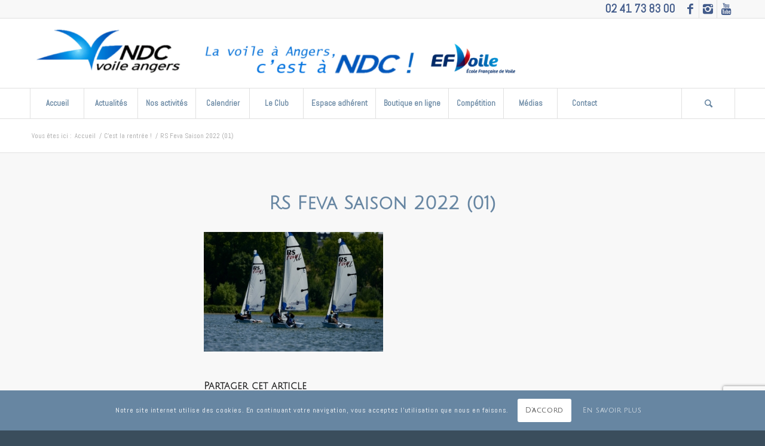

--- FILE ---
content_type: text/html; charset=UTF-8
request_url: https://www.ndcvoileangers.com/cest-la-rentree/dsc07541/
body_size: 17165
content:
<!DOCTYPE html>
<html lang="fr-FR" class="html_stretched responsive av-preloader-disabled av-default-lightbox  html_header_top html_logo_left html_bottom_nav_header html_menu_left html_large html_header_sticky html_header_shrinking html_header_topbar_active html_mobile_menu_tablet html_header_searchicon html_content_align_center html_header_unstick_top_disabled html_header_stretch_disabled html_av-submenu-hidden html_av-submenu-display-click html_av-overlay-side html_av-overlay-side-classic html_av-submenu-noclone html_entry_id_84456 av-no-preview html_text_menu_active ">
<head>
<meta charset="UTF-8" />


<!-- mobile setting -->
<meta name="viewport" content="width=device-width, initial-scale=1, maximum-scale=1">

<!-- Scripts/CSS and wp_head hook -->
<link rel="dns-prefetch" href="//tracker.wpserveur.net"><meta name='robots' content='index, follow, max-image-preview:large, max-snippet:-1, max-video-preview:-1' />

	<!-- This site is optimized with the Yoast SEO plugin v26.8 - https://yoast.com/product/yoast-seo-wordpress/ -->
	<title>RS Feva Saison 2022 (01) - NDC Voile Angers</title>
	<link rel="canonical" href="https://www.ndcvoileangers.com/cest-la-rentree/dsc07541/" />
	<meta property="og:locale" content="fr_FR" />
	<meta property="og:type" content="article" />
	<meta property="og:title" content="RS Feva Saison 2022 (01) - NDC Voile Angers" />
	<meta property="og:description" content="RS Feva  Photo : Baptiste Durand / NDC Voile Angers" />
	<meta property="og:url" content="https://www.ndcvoileangers.com/cest-la-rentree/dsc07541/" />
	<meta property="og:site_name" content="NDC Voile Angers" />
	<meta property="article:modified_time" content="2023-01-25T09:24:00+00:00" />
	<meta property="og:image" content="https://www.ndcvoileangers.com/cest-la-rentree/dsc07541" />
	<meta property="og:image:width" content="1030" />
	<meta property="og:image:height" content="687" />
	<meta property="og:image:type" content="image/jpeg" />
	<meta name="twitter:card" content="summary_large_image" />
	<script type="application/ld+json" class="yoast-schema-graph">{"@context":"https://schema.org","@graph":[{"@type":"WebPage","@id":"https://www.ndcvoileangers.com/cest-la-rentree/dsc07541/","url":"https://www.ndcvoileangers.com/cest-la-rentree/dsc07541/","name":"RS Feva Saison 2022 (01) - NDC Voile Angers","isPartOf":{"@id":"https://www.ndcvoileangers.com/#website"},"primaryImageOfPage":{"@id":"https://www.ndcvoileangers.com/cest-la-rentree/dsc07541/#primaryimage"},"image":{"@id":"https://www.ndcvoileangers.com/cest-la-rentree/dsc07541/#primaryimage"},"thumbnailUrl":"https://www.ndcvoileangers.com/wp-content/uploads/2022/09/dsc07541-scaled-e1663252153605.jpg","datePublished":"2022-09-15T14:24:48+00:00","dateModified":"2023-01-25T09:24:00+00:00","breadcrumb":{"@id":"https://www.ndcvoileangers.com/cest-la-rentree/dsc07541/#breadcrumb"},"inLanguage":"fr-FR","potentialAction":[{"@type":"ReadAction","target":["https://www.ndcvoileangers.com/cest-la-rentree/dsc07541/"]}]},{"@type":"ImageObject","inLanguage":"fr-FR","@id":"https://www.ndcvoileangers.com/cest-la-rentree/dsc07541/#primaryimage","url":"https://www.ndcvoileangers.com/wp-content/uploads/2022/09/dsc07541-scaled-e1663252153605.jpg","contentUrl":"https://www.ndcvoileangers.com/wp-content/uploads/2022/09/dsc07541-scaled-e1663252153605.jpg","width":2560,"height":1707,"caption":"RS Feva Photo : Baptiste Durand / NDC Voile Angers"},{"@type":"BreadcrumbList","@id":"https://www.ndcvoileangers.com/cest-la-rentree/dsc07541/#breadcrumb","itemListElement":[{"@type":"ListItem","position":1,"name":"Accueil","item":"https://www.ndcvoileangers.com/"},{"@type":"ListItem","position":2,"name":"C&#8217;est la rentrée !","item":"https://www.ndcvoileangers.com/cest-la-rentree/"},{"@type":"ListItem","position":3,"name":"RS Feva Saison 2022 (01)"}]},{"@type":"WebSite","@id":"https://www.ndcvoileangers.com/#website","url":"https://www.ndcvoileangers.com/","name":"NDC Voile Angers","description":"La voile à Angers c&#039;est avec NDC !","potentialAction":[{"@type":"SearchAction","target":{"@type":"EntryPoint","urlTemplate":"https://www.ndcvoileangers.com/?s={search_term_string}"},"query-input":{"@type":"PropertyValueSpecification","valueRequired":true,"valueName":"search_term_string"}}],"inLanguage":"fr-FR"}]}</script>
	<!-- / Yoast SEO plugin. -->


<link rel='dns-prefetch' href='//www.ndcvoileangers.com' />
<link rel="alternate" type="application/rss+xml" title="NDC Voile Angers &raquo; Flux" href="https://www.ndcvoileangers.com/feed/" />
<link rel="alternate" type="application/rss+xml" title="NDC Voile Angers &raquo; Flux des commentaires" href="https://www.ndcvoileangers.com/comments/feed/" />
<link rel="alternate" title="oEmbed (JSON)" type="application/json+oembed" href="https://www.ndcvoileangers.com/wp-json/oembed/1.0/embed?url=https%3A%2F%2Fwww.ndcvoileangers.com%2Fcest-la-rentree%2Fdsc07541%2F" />
<link rel="alternate" title="oEmbed (XML)" type="text/xml+oembed" href="https://www.ndcvoileangers.com/wp-json/oembed/1.0/embed?url=https%3A%2F%2Fwww.ndcvoileangers.com%2Fcest-la-rentree%2Fdsc07541%2F&#038;format=xml" />
<style id='wp-img-auto-sizes-contain-inline-css' type='text/css'>
img:is([sizes=auto i],[sizes^="auto," i]){contain-intrinsic-size:3000px 1500px}
/*# sourceURL=wp-img-auto-sizes-contain-inline-css */
</style>
<style id='wp-block-library-inline-css' type='text/css'>
:root{--wp-block-synced-color:#7a00df;--wp-block-synced-color--rgb:122,0,223;--wp-bound-block-color:var(--wp-block-synced-color);--wp-editor-canvas-background:#ddd;--wp-admin-theme-color:#007cba;--wp-admin-theme-color--rgb:0,124,186;--wp-admin-theme-color-darker-10:#006ba1;--wp-admin-theme-color-darker-10--rgb:0,107,160.5;--wp-admin-theme-color-darker-20:#005a87;--wp-admin-theme-color-darker-20--rgb:0,90,135;--wp-admin-border-width-focus:2px}@media (min-resolution:192dpi){:root{--wp-admin-border-width-focus:1.5px}}.wp-element-button{cursor:pointer}:root .has-very-light-gray-background-color{background-color:#eee}:root .has-very-dark-gray-background-color{background-color:#313131}:root .has-very-light-gray-color{color:#eee}:root .has-very-dark-gray-color{color:#313131}:root .has-vivid-green-cyan-to-vivid-cyan-blue-gradient-background{background:linear-gradient(135deg,#00d084,#0693e3)}:root .has-purple-crush-gradient-background{background:linear-gradient(135deg,#34e2e4,#4721fb 50%,#ab1dfe)}:root .has-hazy-dawn-gradient-background{background:linear-gradient(135deg,#faaca8,#dad0ec)}:root .has-subdued-olive-gradient-background{background:linear-gradient(135deg,#fafae1,#67a671)}:root .has-atomic-cream-gradient-background{background:linear-gradient(135deg,#fdd79a,#004a59)}:root .has-nightshade-gradient-background{background:linear-gradient(135deg,#330968,#31cdcf)}:root .has-midnight-gradient-background{background:linear-gradient(135deg,#020381,#2874fc)}:root{--wp--preset--font-size--normal:16px;--wp--preset--font-size--huge:42px}.has-regular-font-size{font-size:1em}.has-larger-font-size{font-size:2.625em}.has-normal-font-size{font-size:var(--wp--preset--font-size--normal)}.has-huge-font-size{font-size:var(--wp--preset--font-size--huge)}.has-text-align-center{text-align:center}.has-text-align-left{text-align:left}.has-text-align-right{text-align:right}.has-fit-text{white-space:nowrap!important}#end-resizable-editor-section{display:none}.aligncenter{clear:both}.items-justified-left{justify-content:flex-start}.items-justified-center{justify-content:center}.items-justified-right{justify-content:flex-end}.items-justified-space-between{justify-content:space-between}.screen-reader-text{border:0;clip-path:inset(50%);height:1px;margin:-1px;overflow:hidden;padding:0;position:absolute;width:1px;word-wrap:normal!important}.screen-reader-text:focus{background-color:#ddd;clip-path:none;color:#444;display:block;font-size:1em;height:auto;left:5px;line-height:normal;padding:15px 23px 14px;text-decoration:none;top:5px;width:auto;z-index:100000}html :where(.has-border-color){border-style:solid}html :where([style*=border-top-color]){border-top-style:solid}html :where([style*=border-right-color]){border-right-style:solid}html :where([style*=border-bottom-color]){border-bottom-style:solid}html :where([style*=border-left-color]){border-left-style:solid}html :where([style*=border-width]){border-style:solid}html :where([style*=border-top-width]){border-top-style:solid}html :where([style*=border-right-width]){border-right-style:solid}html :where([style*=border-bottom-width]){border-bottom-style:solid}html :where([style*=border-left-width]){border-left-style:solid}html :where(img[class*=wp-image-]){height:auto;max-width:100%}:where(figure){margin:0 0 1em}html :where(.is-position-sticky){--wp-admin--admin-bar--position-offset:var(--wp-admin--admin-bar--height,0px)}@media screen and (max-width:600px){html :where(.is-position-sticky){--wp-admin--admin-bar--position-offset:0px}}

/*# sourceURL=wp-block-library-inline-css */
</style><style id='global-styles-inline-css' type='text/css'>
:root{--wp--preset--aspect-ratio--square: 1;--wp--preset--aspect-ratio--4-3: 4/3;--wp--preset--aspect-ratio--3-4: 3/4;--wp--preset--aspect-ratio--3-2: 3/2;--wp--preset--aspect-ratio--2-3: 2/3;--wp--preset--aspect-ratio--16-9: 16/9;--wp--preset--aspect-ratio--9-16: 9/16;--wp--preset--color--black: #000000;--wp--preset--color--cyan-bluish-gray: #abb8c3;--wp--preset--color--white: #ffffff;--wp--preset--color--pale-pink: #f78da7;--wp--preset--color--vivid-red: #cf2e2e;--wp--preset--color--luminous-vivid-orange: #ff6900;--wp--preset--color--luminous-vivid-amber: #fcb900;--wp--preset--color--light-green-cyan: #7bdcb5;--wp--preset--color--vivid-green-cyan: #00d084;--wp--preset--color--pale-cyan-blue: #8ed1fc;--wp--preset--color--vivid-cyan-blue: #0693e3;--wp--preset--color--vivid-purple: #9b51e0;--wp--preset--gradient--vivid-cyan-blue-to-vivid-purple: linear-gradient(135deg,rgb(6,147,227) 0%,rgb(155,81,224) 100%);--wp--preset--gradient--light-green-cyan-to-vivid-green-cyan: linear-gradient(135deg,rgb(122,220,180) 0%,rgb(0,208,130) 100%);--wp--preset--gradient--luminous-vivid-amber-to-luminous-vivid-orange: linear-gradient(135deg,rgb(252,185,0) 0%,rgb(255,105,0) 100%);--wp--preset--gradient--luminous-vivid-orange-to-vivid-red: linear-gradient(135deg,rgb(255,105,0) 0%,rgb(207,46,46) 100%);--wp--preset--gradient--very-light-gray-to-cyan-bluish-gray: linear-gradient(135deg,rgb(238,238,238) 0%,rgb(169,184,195) 100%);--wp--preset--gradient--cool-to-warm-spectrum: linear-gradient(135deg,rgb(74,234,220) 0%,rgb(151,120,209) 20%,rgb(207,42,186) 40%,rgb(238,44,130) 60%,rgb(251,105,98) 80%,rgb(254,248,76) 100%);--wp--preset--gradient--blush-light-purple: linear-gradient(135deg,rgb(255,206,236) 0%,rgb(152,150,240) 100%);--wp--preset--gradient--blush-bordeaux: linear-gradient(135deg,rgb(254,205,165) 0%,rgb(254,45,45) 50%,rgb(107,0,62) 100%);--wp--preset--gradient--luminous-dusk: linear-gradient(135deg,rgb(255,203,112) 0%,rgb(199,81,192) 50%,rgb(65,88,208) 100%);--wp--preset--gradient--pale-ocean: linear-gradient(135deg,rgb(255,245,203) 0%,rgb(182,227,212) 50%,rgb(51,167,181) 100%);--wp--preset--gradient--electric-grass: linear-gradient(135deg,rgb(202,248,128) 0%,rgb(113,206,126) 100%);--wp--preset--gradient--midnight: linear-gradient(135deg,rgb(2,3,129) 0%,rgb(40,116,252) 100%);--wp--preset--font-size--small: 13px;--wp--preset--font-size--medium: 20px;--wp--preset--font-size--large: 36px;--wp--preset--font-size--x-large: 42px;--wp--preset--font-family--juliussansone: juliussansone;--wp--preset--spacing--20: 0.44rem;--wp--preset--spacing--30: 0.67rem;--wp--preset--spacing--40: 1rem;--wp--preset--spacing--50: 1.5rem;--wp--preset--spacing--60: 2.25rem;--wp--preset--spacing--70: 3.38rem;--wp--preset--spacing--80: 5.06rem;--wp--preset--shadow--natural: 6px 6px 9px rgba(0, 0, 0, 0.2);--wp--preset--shadow--deep: 12px 12px 50px rgba(0, 0, 0, 0.4);--wp--preset--shadow--sharp: 6px 6px 0px rgba(0, 0, 0, 0.2);--wp--preset--shadow--outlined: 6px 6px 0px -3px rgb(255, 255, 255), 6px 6px rgb(0, 0, 0);--wp--preset--shadow--crisp: 6px 6px 0px rgb(0, 0, 0);}:where(body) { margin: 0; }.wp-site-blocks > .alignleft { float: left; margin-right: 2em; }.wp-site-blocks > .alignright { float: right; margin-left: 2em; }.wp-site-blocks > .aligncenter { justify-content: center; margin-left: auto; margin-right: auto; }:where(.is-layout-flex){gap: 0.5em;}:where(.is-layout-grid){gap: 0.5em;}.is-layout-flow > .alignleft{float: left;margin-inline-start: 0;margin-inline-end: 2em;}.is-layout-flow > .alignright{float: right;margin-inline-start: 2em;margin-inline-end: 0;}.is-layout-flow > .aligncenter{margin-left: auto !important;margin-right: auto !important;}.is-layout-constrained > .alignleft{float: left;margin-inline-start: 0;margin-inline-end: 2em;}.is-layout-constrained > .alignright{float: right;margin-inline-start: 2em;margin-inline-end: 0;}.is-layout-constrained > .aligncenter{margin-left: auto !important;margin-right: auto !important;}.is-layout-constrained > :where(:not(.alignleft):not(.alignright):not(.alignfull)){margin-left: auto !important;margin-right: auto !important;}body .is-layout-flex{display: flex;}.is-layout-flex{flex-wrap: wrap;align-items: center;}.is-layout-flex > :is(*, div){margin: 0;}body .is-layout-grid{display: grid;}.is-layout-grid > :is(*, div){margin: 0;}body{padding-top: 0px;padding-right: 0px;padding-bottom: 0px;padding-left: 0px;}a:where(:not(.wp-element-button)){text-decoration: underline;}:root :where(.wp-element-button, .wp-block-button__link){background-color: #32373c;border-width: 0;color: #fff;font-family: inherit;font-size: inherit;font-style: inherit;font-weight: inherit;letter-spacing: inherit;line-height: inherit;padding-top: calc(0.667em + 2px);padding-right: calc(1.333em + 2px);padding-bottom: calc(0.667em + 2px);padding-left: calc(1.333em + 2px);text-decoration: none;text-transform: inherit;}.has-black-color{color: var(--wp--preset--color--black) !important;}.has-cyan-bluish-gray-color{color: var(--wp--preset--color--cyan-bluish-gray) !important;}.has-white-color{color: var(--wp--preset--color--white) !important;}.has-pale-pink-color{color: var(--wp--preset--color--pale-pink) !important;}.has-vivid-red-color{color: var(--wp--preset--color--vivid-red) !important;}.has-luminous-vivid-orange-color{color: var(--wp--preset--color--luminous-vivid-orange) !important;}.has-luminous-vivid-amber-color{color: var(--wp--preset--color--luminous-vivid-amber) !important;}.has-light-green-cyan-color{color: var(--wp--preset--color--light-green-cyan) !important;}.has-vivid-green-cyan-color{color: var(--wp--preset--color--vivid-green-cyan) !important;}.has-pale-cyan-blue-color{color: var(--wp--preset--color--pale-cyan-blue) !important;}.has-vivid-cyan-blue-color{color: var(--wp--preset--color--vivid-cyan-blue) !important;}.has-vivid-purple-color{color: var(--wp--preset--color--vivid-purple) !important;}.has-black-background-color{background-color: var(--wp--preset--color--black) !important;}.has-cyan-bluish-gray-background-color{background-color: var(--wp--preset--color--cyan-bluish-gray) !important;}.has-white-background-color{background-color: var(--wp--preset--color--white) !important;}.has-pale-pink-background-color{background-color: var(--wp--preset--color--pale-pink) !important;}.has-vivid-red-background-color{background-color: var(--wp--preset--color--vivid-red) !important;}.has-luminous-vivid-orange-background-color{background-color: var(--wp--preset--color--luminous-vivid-orange) !important;}.has-luminous-vivid-amber-background-color{background-color: var(--wp--preset--color--luminous-vivid-amber) !important;}.has-light-green-cyan-background-color{background-color: var(--wp--preset--color--light-green-cyan) !important;}.has-vivid-green-cyan-background-color{background-color: var(--wp--preset--color--vivid-green-cyan) !important;}.has-pale-cyan-blue-background-color{background-color: var(--wp--preset--color--pale-cyan-blue) !important;}.has-vivid-cyan-blue-background-color{background-color: var(--wp--preset--color--vivid-cyan-blue) !important;}.has-vivid-purple-background-color{background-color: var(--wp--preset--color--vivid-purple) !important;}.has-black-border-color{border-color: var(--wp--preset--color--black) !important;}.has-cyan-bluish-gray-border-color{border-color: var(--wp--preset--color--cyan-bluish-gray) !important;}.has-white-border-color{border-color: var(--wp--preset--color--white) !important;}.has-pale-pink-border-color{border-color: var(--wp--preset--color--pale-pink) !important;}.has-vivid-red-border-color{border-color: var(--wp--preset--color--vivid-red) !important;}.has-luminous-vivid-orange-border-color{border-color: var(--wp--preset--color--luminous-vivid-orange) !important;}.has-luminous-vivid-amber-border-color{border-color: var(--wp--preset--color--luminous-vivid-amber) !important;}.has-light-green-cyan-border-color{border-color: var(--wp--preset--color--light-green-cyan) !important;}.has-vivid-green-cyan-border-color{border-color: var(--wp--preset--color--vivid-green-cyan) !important;}.has-pale-cyan-blue-border-color{border-color: var(--wp--preset--color--pale-cyan-blue) !important;}.has-vivid-cyan-blue-border-color{border-color: var(--wp--preset--color--vivid-cyan-blue) !important;}.has-vivid-purple-border-color{border-color: var(--wp--preset--color--vivid-purple) !important;}.has-vivid-cyan-blue-to-vivid-purple-gradient-background{background: var(--wp--preset--gradient--vivid-cyan-blue-to-vivid-purple) !important;}.has-light-green-cyan-to-vivid-green-cyan-gradient-background{background: var(--wp--preset--gradient--light-green-cyan-to-vivid-green-cyan) !important;}.has-luminous-vivid-amber-to-luminous-vivid-orange-gradient-background{background: var(--wp--preset--gradient--luminous-vivid-amber-to-luminous-vivid-orange) !important;}.has-luminous-vivid-orange-to-vivid-red-gradient-background{background: var(--wp--preset--gradient--luminous-vivid-orange-to-vivid-red) !important;}.has-very-light-gray-to-cyan-bluish-gray-gradient-background{background: var(--wp--preset--gradient--very-light-gray-to-cyan-bluish-gray) !important;}.has-cool-to-warm-spectrum-gradient-background{background: var(--wp--preset--gradient--cool-to-warm-spectrum) !important;}.has-blush-light-purple-gradient-background{background: var(--wp--preset--gradient--blush-light-purple) !important;}.has-blush-bordeaux-gradient-background{background: var(--wp--preset--gradient--blush-bordeaux) !important;}.has-luminous-dusk-gradient-background{background: var(--wp--preset--gradient--luminous-dusk) !important;}.has-pale-ocean-gradient-background{background: var(--wp--preset--gradient--pale-ocean) !important;}.has-electric-grass-gradient-background{background: var(--wp--preset--gradient--electric-grass) !important;}.has-midnight-gradient-background{background: var(--wp--preset--gradient--midnight) !important;}.has-small-font-size{font-size: var(--wp--preset--font-size--small) !important;}.has-medium-font-size{font-size: var(--wp--preset--font-size--medium) !important;}.has-large-font-size{font-size: var(--wp--preset--font-size--large) !important;}.has-x-large-font-size{font-size: var(--wp--preset--font-size--x-large) !important;}.has-juliussansone-font-family{font-family: var(--wp--preset--font-family--juliussansone) !important;}
/*# sourceURL=global-styles-inline-css */
</style>

<link rel='stylesheet' id='contact-form-7-css' href='https://www.ndcvoileangers.com/wp-content/plugins/contact-form-7/includes/css/styles.css' type='text/css' media='all' />
<link rel='stylesheet' id='uaf_client_css-css' href='https://www.ndcvoileangers.com/wp-content/uploads/useanyfont/uaf.css' type='text/css' media='all' />
<link rel='stylesheet' id='awb-css' href='https://www.ndcvoileangers.com/wp-content/plugins/advanced-backgrounds/assets/awb/awb.min.css' type='text/css' media='all' />
<link rel='stylesheet' id='wp_mailjet_form_builder_widget-widget-front-styles-css' href='https://www.ndcvoileangers.com/wp-content/plugins/mailjet-for-wordpress/src/widgetformbuilder/css/front-widget.css' type='text/css' media='all' />
<link rel='stylesheet' id='photonic-slider-css' href='https://www.ndcvoileangers.com/wp-content/plugins/photonic/include/ext/splide/splide.min.css' type='text/css' media='all' />
<link rel='stylesheet' id='photonic-lightbox-css' href='https://www.ndcvoileangers.com/wp-content/plugins/photonic/include/ext/baguettebox/baguettebox.min.css' type='text/css' media='all' />
<link rel='stylesheet' id='photonic-css' href='https://www.ndcvoileangers.com/wp-content/plugins/photonic/include/css/front-end/core/photonic.min.css' type='text/css' media='all' />
<style id='photonic-inline-css' type='text/css'>
/* Dynamically generated CSS */
.photonic-panel { background:  rgb(17,17,17)  !important;

	border-top: none;
	border-right: none;
	border-bottom: none;
	border-left: none;
 }
.photonic-random-layout .photonic-thumb { padding: 2px}
.photonic-masonry-layout .photonic-thumb, .photonic-masonry-horizontal-layout .photonic-thumb { padding: 2px}
.photonic-mosaic-layout .photonic-thumb { padding: 2px}

/*# sourceURL=photonic-inline-css */
</style>
<link rel='stylesheet' id='avia-merged-styles-css' href='https://www.ndcvoileangers.com/wp-content/uploads/dynamic_avia/avia-merged-styles-147260fe4e6e8bfb1e4656084c6624b8.css' type='text/css' media='all' />
<script type="text/javascript" src="https://www.ndcvoileangers.com/wp-includes/js/jquery/jquery.min.js" id="jquery-core-js"></script>
<script type="text/javascript" src="https://www.ndcvoileangers.com/wp-includes/js/jquery/jquery-migrate.min.js" id="jquery-migrate-js"></script>
<link rel="https://api.w.org/" href="https://www.ndcvoileangers.com/wp-json/" /><link rel="alternate" title="JSON" type="application/json" href="https://www.ndcvoileangers.com/wp-json/wp/v2/media/84456" /><link rel='shortlink' href='https://www.ndcvoileangers.com/?p=84456' />
        <style>
            #wp-admin-bar-wps-link > a:before {
                content: url('https://www.wpserveur.net/wp-content/themes/wpserveur/img/WP.svg');
                width: 24px;
            }
        </style>
			<link rel="preconnect" href="https://fonts.googleapis.com">
	<link rel="preconnect" href="https://fonts.gstatic.com">
	<link href='https://fonts.googleapis.com/css2?display=swap&family=Abel' rel='stylesheet'><link rel="profile" href="http://gmpg.org/xfn/11" />
<link rel="alternate" type="application/rss+xml" title="NDC Voile Angers RSS2 Feed" href="https://www.ndcvoileangers.com/feed/" />
<link rel="pingback" href="https://www.ndcvoileangers.com/xmlrpc.php" />
<!--[if lt IE 9]><script src="https://www.ndcvoileangers.com/wp-content/themes/enfold/js/html5shiv.js"></script><![endif]-->
<link rel="icon" href="https://www.ndcvoileangers.com/wp-content/uploads/2021/07/logo-ndc-blanc.png" type="image/png">

<!-- To speed up the rendering and to display the site as fast as possible to the user we include some styles and scripts for above the fold content inline -->
<script type="text/javascript">'use strict';var avia_is_mobile=!1;if(/Android|webOS|iPhone|iPad|iPod|BlackBerry|IEMobile|Opera Mini/i.test(navigator.userAgent)&&'ontouchstart' in document.documentElement){avia_is_mobile=!0;document.documentElement.className+=' avia_mobile '}
else{document.documentElement.className+=' avia_desktop '};document.documentElement.className+=' js_active ';(function(){var e=['-webkit-','-moz-','-ms-',''],n='';for(var t in e){if(e[t]+'transform' in document.documentElement.style){document.documentElement.className+=' avia_transform ';n=e[t]+'transform'};if(e[t]+'perspective' in document.documentElement.style)document.documentElement.className+=' avia_transform3d '};if(typeof document.getElementsByClassName=='function'&&typeof document.documentElement.getBoundingClientRect=='function'&&avia_is_mobile==!1){if(n&&window.innerHeight>0){setTimeout(function(){var e=0,o={},a=0,t=document.getElementsByClassName('av-parallax'),i=window.pageYOffset||document.documentElement.scrollTop;for(e=0;e<t.length;e++){t[e].style.top='0px';o=t[e].getBoundingClientRect();a=Math.ceil((window.innerHeight+i-o.top)*0.3);t[e].style[n]='translate(0px, '+a+'px)';t[e].style.top='auto';t[e].className+=' enabled-parallax '}},50)}}})();</script><style class='wp-fonts-local' type='text/css'>
@font-face{font-family:juliussansone;font-style:normal;font-weight:400;font-display:fallback;src:url('https://www.ndcvoileangers.com/wp-content/uploads/useanyfont/7765JuliusSansOne.woff2') format('woff2');}
</style>
<link rel="icon" href="https://www.ndcvoileangers.com/wp-content/uploads/2023/12/cropped-logo-pour-site-32x32.png" sizes="32x32" />
<link rel="icon" href="https://www.ndcvoileangers.com/wp-content/uploads/2023/12/cropped-logo-pour-site-192x192.png" sizes="192x192" />
<link rel="apple-touch-icon" href="https://www.ndcvoileangers.com/wp-content/uploads/2023/12/cropped-logo-pour-site-180x180.png" />
<meta name="msapplication-TileImage" content="https://www.ndcvoileangers.com/wp-content/uploads/2023/12/cropped-logo-pour-site-270x270.png" />
		<style type="text/css" id="wp-custom-css">
			function add_google_fonts() {

wp_enqueue_style( ' add_google_fonts ', ' https://fonts.googleapis.com/css2?family=Amaranth&display=swap', false );}

add_action( 'wp_enqueue_scripts', 'add_google_fonts' );		</style>
			<style id="egf-frontend-styles" type="text/css">
		font-family: 'Amaranth' {font-family: 'Abel', sans-serif;font-style: normal;font-weight: 400;} p {font-family: 'Abel', sans-serif;font-size: 14px;font-style: normal;font-weight: 400;} h1 {} h2 {} h3 {} h4 {} h5 {} h6 {} 	</style>
	<style type='text/css'>
@font-face {font-family: 'entypo-fontello'; font-weight: normal; font-style: normal;
src: url('https://www.ndcvoileangers.com/wp-content/themes/enfold/config-templatebuilder/avia-template-builder/assets/fonts/entypo-fontello.eot');
src: url('https://www.ndcvoileangers.com/wp-content/themes/enfold/config-templatebuilder/avia-template-builder/assets/fonts/entypo-fontello.eot?#iefix') format('embedded-opentype'), 
url('https://www.ndcvoileangers.com/wp-content/themes/enfold/config-templatebuilder/avia-template-builder/assets/fonts/entypo-fontello.woff') format('woff'), 
url('https://www.ndcvoileangers.com/wp-content/themes/enfold/config-templatebuilder/avia-template-builder/assets/fonts/entypo-fontello.ttf') format('truetype'), 
url('https://www.ndcvoileangers.com/wp-content/themes/enfold/config-templatebuilder/avia-template-builder/assets/fonts/entypo-fontello.svg#entypo-fontello') format('svg');
} #top .avia-font-entypo-fontello, body .avia-font-entypo-fontello, html body [data-av_iconfont='entypo-fontello']:before{ font-family: 'entypo-fontello'; }
</style>

<!--
Debugging Info for Theme support: 

Theme: Enfold
Version: 4.5.3
Installed: enfold
AviaFramework Version: 5.0
AviaBuilder Version: 0.9.5
aviaElementManager Version: 1.0.1
ML:256-PU:77-PLA:20
WP:6.9
Compress: CSS:all theme files - JS:all theme files
Updates: disabled
PLAu:17
-->
</head>




<body id="top" class="attachment wp-singular attachment-template-default single single-attachment postid-84456 attachmentid-84456 attachment-jpeg wp-theme-enfold  rtl_columns stretched julius-sans-one-custom julius-sans-one abel-custom abel metaslider-plugin" itemscope="itemscope" itemtype="https://schema.org/WebPage" >

	
	<div id='wrap_all'>

	
<header id='header' class='all_colors header_color light_bg_color  av_header_top av_logo_left av_bottom_nav_header av_menu_left av_large av_header_sticky av_header_shrinking av_header_stretch_disabled av_mobile_menu_tablet av_header_searchicon av_header_unstick_top_disabled av_seperator_big_border'  role="banner" itemscope="itemscope" itemtype="https://schema.org/WPHeader" >

		<div id='header_meta' class='container_wrap container_wrap_meta  av_icon_active_right av_extra_header_active av_phone_active_right av_entry_id_84456'>
		
			      <div class='container'>
			      <ul class='noLightbox social_bookmarks icon_count_3'><li class='social_bookmarks_facebook av-social-link-facebook social_icon_1'><a target='_blank' href='https://www.facebook.com/ndc.voileangers/' aria-hidden='true' data-av_icon='' data-av_iconfont='entypo-fontello' title='Facebook'><span class='avia_hidden_link_text'>Facebook</span></a></li><li class='social_bookmarks_instagram av-social-link-instagram social_icon_2'><a target='_blank' href='https://instagram.com/ndcvoileangers?utm_medium=copy_link' aria-hidden='true' data-av_icon='' data-av_iconfont='entypo-fontello' title='Instagram'><span class='avia_hidden_link_text'>Instagram</span></a></li><li class='social_bookmarks_youtube av-social-link-youtube social_icon_3'><a target='_blank' href='https://www.youtube.com/channel/UCnr5zqltdDhHECSGfqhELlQ' aria-hidden='true' data-av_icon='' data-av_iconfont='entypo-fontello' title='Youtube'><span class='avia_hidden_link_text'>Youtube</span></a></li></ul><div class='phone-info '><span>02 41 73 83 00</span></div>			      </div>
		</div>

		<div  id='header_main' class='container_wrap container_wrap_logo'>
	
        <div class='container av-logo-container'><div class='inner-container'><span class='logo'><a href='https://www.ndcvoileangers.com/'><img height='100' width='300' src='https://www.ndcvoileangers.com/wp-content/uploads/2017/01/faire-de-la-voile-a-angers-1.png' alt='NDC Voile Angers' /></a></span></div></div><div id='header_main_alternate' class='container_wrap'><div class='container'><nav class='main_menu' data-selectname='Sélectionner une page'  role="navigation" itemscope="itemscope" itemtype="https://schema.org/SiteNavigationElement" ><div class="avia-menu av-main-nav-wrap"><ul id="avia-menu" class="menu av-main-nav"><li id="menu-item-6216" class="menu-item menu-item-type-post_type menu-item-object-page menu-item-home menu-item-mega-parent  menu-item-top-level menu-item-top-level-1"><a href="https://www.ndcvoileangers.com/" itemprop="url"><span class="avia-bullet"></span><span class="avia-menu-text">Accueil</span><span class="avia-menu-fx"><span class="avia-arrow-wrap"><span class="avia-arrow"></span></span></span></a></li>
<li id="menu-item-6203" class="menu-item menu-item-type-post_type menu-item-object-page menu-item-top-level menu-item-top-level-2"><a href="https://www.ndcvoileangers.com/actualites/" itemprop="url"><span class="avia-bullet"></span><span class="avia-menu-text">Actualités</span><span class="avia-menu-fx"><span class="avia-arrow-wrap"><span class="avia-arrow"></span></span></span></a></li>
<li id="menu-item-6204" class="menu-item menu-item-type-post_type menu-item-object-page menu-item-has-children menu-item-mega-parent  menu-item-top-level menu-item-top-level-3"><a href="https://www.ndcvoileangers.com/nos-activites/" itemprop="url"><span class="avia-bullet"></span><span class="avia-menu-text">Nos activités</span><span class="avia-menu-fx"><span class="avia-arrow-wrap"><span class="avia-arrow"></span></span></span></a>
<div class='avia_mega_div avia_mega5 twelve units'>

<ul class="sub-menu">
	<li id="menu-item-6208" class="menu-item menu-item-type-post_type menu-item-object-page avia_mega_menu_columns_5 three units  avia_mega_menu_columns_first"><span class='mega_menu_title heading-color av-special-font'><a href='https://www.ndcvoileangers.com/nos-activites/stages-e-f-voile/'>Stages de voile</a></span></li>
	<li id="menu-item-6207" class="menu-item menu-item-type-post_type menu-item-object-page avia_mega_menu_columns_5 three units "><span class='mega_menu_title heading-color av-special-font'><a href='https://www.ndcvoileangers.com/nos-activites/pratiquer-a-lannee/'>Pratiquer à l’année</a></span></li>
	<li id="menu-item-6206" class="menu-item menu-item-type-post_type menu-item-object-page avia_mega_menu_columns_5 three units "><span class='mega_menu_title heading-color av-special-font'><a href='https://www.ndcvoileangers.com/nos-activites/location-cours-particuliers/'>Location / Cours particuliers</a></span></li>
	<li id="menu-item-6987" class="menu-item menu-item-type-post_type menu-item-object-page avia_mega_menu_columns_5 three units "><span class='mega_menu_title heading-color av-special-font'><a href='https://www.ndcvoileangers.com/nos-activites/voile-scolaire/'>Voile scolaire</a></span></li>
	<li id="menu-item-7900" class="menu-item menu-item-type-post_type menu-item-object-page avia_mega_menu_columns_5 three units avia_mega_menu_columns_last"><span class='mega_menu_title heading-color av-special-font'><a href='https://www.ndcvoileangers.com/nos-activites/groupe-damis-ce/'>Groupe / CE</a></span></li>

</ul><ul class="sub-menu avia_mega_hr">
	<li id="menu-item-6303" class="menu-item menu-item-type-post_type menu-item-object-page avia_mega_menu_columns_4 three units  avia_mega_menu_columns_first"><span class='mega_menu_title heading-color av-special-font'><a href='https://www.ndcvoileangers.com/nos-activites/handivoile/'>Handivoile</a></span></li>
	<li id="menu-item-6286" class="menu-item menu-item-type-post_type menu-item-object-page avia_mega_menu_columns_4 three units "><span class='mega_menu_title heading-color av-special-font'><a href='https://www.ndcvoileangers.com/?page_id=6285'>Croisière</a></span></li>
	<li id="menu-item-6302" class="menu-item menu-item-type-post_type menu-item-object-page avia_mega_menu_columns_4 three units "><span class='mega_menu_title heading-color av-special-font'><a href='https://www.ndcvoileangers.com/nos-activites/formation/'>Formation</a></span></li>
	<li id="menu-item-6205" class="menu-item menu-item-type-post_type menu-item-object-page avia_mega_menu_columns_4 three units avia_mega_menu_columns_last"><span class='mega_menu_title heading-color av-special-font'><a href='https://www.ndcvoileangers.com/nos-activites/les-bons-plans/'>Les “Bons Plans”</a></span></li>
</ul>

</div>
</li>
<li id="menu-item-7839" class="menu-item menu-item-type-post_type menu-item-object-portfolio menu-item-top-level menu-item-top-level-4"><a href="https://www.ndcvoileangers.com/portfolio-item/calendriers/" itemprop="url"><span class="avia-bullet"></span><span class="avia-menu-text">Calendrier</span><span class="avia-menu-fx"><span class="avia-arrow-wrap"><span class="avia-arrow"></span></span></span></a></li>
<li id="menu-item-6202" class="menu-item menu-item-type-post_type menu-item-object-page menu-item-mega-parent  menu-item-top-level menu-item-top-level-5"><a href="https://www.ndcvoileangers.com/le-club/" itemprop="url"><span class="avia-bullet"></span><span class="avia-menu-text">Le Club</span><span class="avia-menu-fx"><span class="avia-arrow-wrap"><span class="avia-arrow"></span></span></span></a></li>
<li id="menu-item-6726" class="menu-item menu-item-type-post_type menu-item-object-portfolio menu-item-mega-parent  menu-item-top-level menu-item-top-level-6"><a href="https://www.ndcvoileangers.com/portfolio-item/espace-adherent/" itemprop="url"><span class="avia-bullet"></span><span class="avia-menu-text">Espace adhérent</span><span class="avia-menu-fx"><span class="avia-arrow-wrap"><span class="avia-arrow"></span></span></span></a></li>
<li id="menu-item-9087" class="menu-item menu-item-type-custom menu-item-object-custom menu-item-top-level menu-item-top-level-7"><a href="https://angers.axyomes.com/client/" itemprop="url"><span class="avia-bullet"></span><span class="avia-menu-text">Boutique en ligne</span><span class="avia-menu-fx"><span class="avia-arrow-wrap"><span class="avia-arrow"></span></span></span></a></li>
<li id="menu-item-6282" class="menu-item menu-item-type-post_type menu-item-object-page menu-item-has-children menu-item-mega-parent  menu-item-top-level menu-item-top-level-8"><a href="https://www.ndcvoileangers.com/regate/" itemprop="url"><span class="avia-bullet"></span><span class="avia-menu-text">Compétition</span><span class="avia-menu-fx"><span class="avia-arrow-wrap"><span class="avia-arrow"></span></span></span></a>
<div class='avia_mega_div avia_mega3 nine units'>

<ul class="sub-menu">
	<li id="menu-item-7407" class="menu-item menu-item-type-post_type menu-item-object-page avia_mega_menu_columns_3 three units  avia_mega_menu_columns_first"><span class='mega_menu_title heading-color av-special-font'><a href='https://www.ndcvoileangers.com/regate/nos-regates/'>Nos régates</a></span></li>
	<li id="menu-item-7406" class="menu-item menu-item-type-post_type menu-item-object-page avia_mega_menu_columns_3 three units "><span class='mega_menu_title heading-color av-special-font'><a href='https://www.ndcvoileangers.com/regate/les-regates-exterieures/'>Les régates extérieures</a></span></li>
	<li id="menu-item-7123" class="menu-item menu-item-type-post_type menu-item-object-page avia_mega_menu_columns_3 three units avia_mega_menu_columns_last"><span class='mega_menu_title heading-color av-special-font'><a href='https://www.ndcvoileangers.com/regate/les-equipes-sportives/'>Les équipes sportives</a></span></li>
</ul>

</div>
</li>
<li id="menu-item-7409" class="menu-item menu-item-type-post_type menu-item-object-page menu-item-top-level menu-item-top-level-9"><a href="https://www.ndcvoileangers.com/medias/" itemprop="url"><span class="avia-bullet"></span><span class="avia-menu-text">Médias</span><span class="avia-menu-fx"><span class="avia-arrow-wrap"><span class="avia-arrow"></span></span></span></a></li>
<li id="menu-item-6738" class="menu-item menu-item-type-post_type menu-item-object-page menu-item-top-level menu-item-top-level-10"><a href="https://www.ndcvoileangers.com/contact-2/" itemprop="url"><span class="avia-bullet"></span><span class="avia-menu-text">Contact</span><span class="avia-menu-fx"><span class="avia-arrow-wrap"><span class="avia-arrow"></span></span></span></a></li>
<li id="menu-item-search" class="noMobile menu-item menu-item-search-dropdown menu-item-avia-special">
							<a href="?s=" rel="nofollow" data-avia-search-tooltip="

&lt;form action=&quot;https://www.ndcvoileangers.com/&quot; id=&quot;searchform&quot; method=&quot;get&quot; class=&quot;&quot;&gt;
	&lt;div&gt;
		&lt;input type=&quot;submit&quot; value=&quot;&quot; id=&quot;searchsubmit&quot; class=&quot;button avia-font-entypo-fontello&quot; /&gt;
		&lt;input type=&quot;text&quot; id=&quot;s&quot; name=&quot;s&quot; value=&quot;&quot; placeholder='Rechercher' /&gt;
			&lt;/div&gt;
&lt;/form&gt;" aria-hidden='true' data-av_icon='' data-av_iconfont='entypo-fontello'><span class="avia_hidden_link_text">Rechercher</span></a>
	        		   </li><li class="av-burger-menu-main menu-item-avia-special ">
	        			<a href="#">
							<span class="av-hamburger av-hamburger--spin av-js-hamburger">
					        <span class="av-hamburger-box">
						          <span class="av-hamburger-inner"></span>
						          <strong>Menu</strong>
					        </span>
							</span>
						</a>
	        		   </li></ul></div></nav></div> </div> 
		<!-- end container_wrap-->
		</div>
		<div class='header_bg'></div>

<!-- end header -->
</header>
		
	<div id='main' class='all_colors' data-scroll-offset='116'>

	<div class='stretch_full container_wrap alternate_color light_bg_color empty_title  title_container'><div class='container'><div class="breadcrumb breadcrumbs avia-breadcrumbs"><div class="breadcrumb-trail" xmlns:v="https://rdf.data-vocabulary.org/#"><span class="trail-before"><span class="breadcrumb-title">Vous êtes ici :</span></span> <span><a rel="v:url" property="v:title" href="https://www.ndcvoileangers.com" title="NDC Voile Angers"  class="trail-begin">Accueil</a></span> <span class="sep">/</span> <span><a rel="v:url" property="v:title" href="https://www.ndcvoileangers.com/cest-la-rentree/" title="C&rsquo;est la rentrée !">C&rsquo;est la rentrée !</a></span> <span class="sep">/</span> <span class="trail-end">RS Feva Saison 2022 (01)</span></div></div></div></div>
		<div class='container_wrap container_wrap_first main_color fullsize'>

			<div class='container template-blog template-single-blog '>

				<main class='content units av-content-full alpha  av-blog-meta-author-disabled av-blog-meta-comments-disabled av-blog-meta-category-disabled av-blog-meta-date-disabled av-blog-meta-html-info-disabled av-blog-meta-tag-disabled'  role="main" itemprop="mainContentOfPage" >

                    <article class='post-entry post-entry-type-standard post-entry-84456 post-loop-1 post-parity-odd post-entry-last single-big post  post-84456 attachment type-attachment status-inherit hentry'  itemscope="itemscope" itemtype="https://schema.org/CreativeWork" ><div class='blog-meta'></div><div class='entry-content-wrapper clearfix standard-content'><header class="entry-content-header"><h1 class='post-title entry-title'  itemprop="headline" >	<a href='https://www.ndcvoileangers.com/cest-la-rentree/dsc07541/' rel='bookmark' title='Lien permanent : RS Feva Saison 2022 (01)'>RS Feva Saison 2022 (01)			<span class='post-format-icon minor-meta'></span>	</a></h1><span class='post-meta-infos'><time class='date-container minor-meta updated' >15 septembre 2022</time><span class='text-sep text-sep-date'>/</span><span class="blog-author minor-meta">par <span class="entry-author-link" ><span class="vcard author"><span class="fn"><a href="https://www.ndcvoileangers.com" title="Articles par admin4234" rel="author">admin4234</a></span></span></span></span></span></header><div class="entry-content"  itemprop="text" ><p class="attachment"><a href='https://www.ndcvoileangers.com/wp-content/uploads/2022/09/dsc07541-scaled-e1663252153605.jpg'><img fetchpriority="high" decoding="async" width="300" height="200" src="https://www.ndcvoileangers.com/wp-content/uploads/2022/09/dsc07541-scaled-e1663252153605-300x200.jpg" class="attachment-medium size-medium" alt="" srcset="https://www.ndcvoileangers.com/wp-content/uploads/2022/09/dsc07541-scaled-e1663252153605-300x200.jpg 300w, https://www.ndcvoileangers.com/wp-content/uploads/2022/09/dsc07541-scaled-e1663252153605-1030x687.jpg 1030w, https://www.ndcvoileangers.com/wp-content/uploads/2022/09/dsc07541-scaled-e1663252153605-768x512.jpg 768w, https://www.ndcvoileangers.com/wp-content/uploads/2022/09/dsc07541-scaled-e1663252153605-1536x1024.jpg 1536w, https://www.ndcvoileangers.com/wp-content/uploads/2022/09/dsc07541-scaled-e1663252153605-2048x1366.jpg 2048w, https://www.ndcvoileangers.com/wp-content/uploads/2022/09/dsc07541-scaled-e1663252153605-500x333.jpg 500w, https://www.ndcvoileangers.com/wp-content/uploads/2022/09/dsc07541-scaled-e1663252153605-800x533.jpg 800w, https://www.ndcvoileangers.com/wp-content/uploads/2022/09/dsc07541-scaled-e1663252153605-1280x854.jpg 1280w, https://www.ndcvoileangers.com/wp-content/uploads/2022/09/dsc07541-scaled-e1663252153605-1920x1280.jpg 1920w, https://www.ndcvoileangers.com/wp-content/uploads/2022/09/dsc07541-scaled-e1663252153605-1500x1000.jpg 1500w, https://www.ndcvoileangers.com/wp-content/uploads/2022/09/dsc07541-scaled-e1663252153605-705x470.jpg 705w, https://www.ndcvoileangers.com/wp-content/uploads/2022/09/dsc07541-scaled-e1663252153605-450x300.jpg 450w" sizes="(max-width: 300px) 100vw, 300px" /></a></p>
</div><footer class="entry-footer"><div class='av-share-box'><h5 class='av-share-link-description av-no-toc'>Partager cet article</h5><ul class='av-share-box-list noLightbox'><li class='av-share-link av-social-link-facebook' ><a target='_blank' href='https://www.facebook.com/sharer.php?u=https://www.ndcvoileangers.com/cest-la-rentree/dsc07541/&amp;t=RS%20Feva%20Saison%202022%20%2801%29' aria-hidden='true' data-av_icon='' data-av_iconfont='entypo-fontello' title='' data-avia-related-tooltip='Partager sur Facebook'><span class='avia_hidden_link_text'>Partager sur Facebook</span></a></li><li class='av-share-link av-social-link-gplus' ><a target='_blank' href='https://plus.google.com/share?url=https://www.ndcvoileangers.com/cest-la-rentree/dsc07541/' aria-hidden='true' data-av_icon='' data-av_iconfont='entypo-fontello' title='' data-avia-related-tooltip='Partager sur Google+'><span class='avia_hidden_link_text'>Partager sur Google+</span></a></li><li class='av-share-link av-social-link-mail' ><a  href='mailto:?subject=RS%20Feva%20Saison%202022%20%2801%29&amp;body=https://www.ndcvoileangers.com/cest-la-rentree/dsc07541/' aria-hidden='true' data-av_icon='' data-av_iconfont='entypo-fontello' title='' data-avia-related-tooltip='Partager par Mail'><span class='avia_hidden_link_text'>Partager par Mail</span></a></li></ul></div></footer><div class='post_delimiter'></div></div><div class='post_author_timeline'></div><span class='hidden'>
			<span class='av-structured-data'  itemprop="ImageObject" itemscope="itemscope" itemtype="https://schema.org/ImageObject"  itemprop='image'>
					   <span itemprop='url' >https://www.ndcvoileangers.com/wp-content/uploads/2017/01/faire-de-la-voile-a-angers-1.png</span>
					   <span itemprop='height' >0</span>
					   <span itemprop='width' >0</span>
				  </span><span class='av-structured-data'  itemprop="publisher" itemtype="https://schema.org/Organization" itemscope="itemscope" >
				<span itemprop='name'>admin4234</span>
				<span itemprop='logo' itemscope itemtype='https://schema.org/ImageObject'>
				   <span itemprop='url'>https://www.ndcvoileangers.com/wp-content/uploads/2017/01/faire-de-la-voile-a-angers-1.png</span>
				 </span>
			  </span><span class='av-structured-data'  itemprop="author" itemscope="itemscope" itemtype="https://schema.org/Person" ><span itemprop='name'>admin4234</span></span><span class='av-structured-data'  itemprop="datePublished" datetime="2022-09-15T16:24:48+02:00" >2022-09-15 16:24:48</span><span class='av-structured-data'  itemprop="dateModified" itemtype="https://schema.org/dateModified" >2023-01-25 10:24:00</span><span class='av-structured-data'  itemprop="mainEntityOfPage" itemtype="https://schema.org/mainEntityOfPage" ><span itemprop='name'>RS Feva Saison 2022 (01)</span></span></span></article><div class='single-big'></div>


	        	
	        	
<div class='comment-entry post-entry'>


</div>
				<!--end content-->
				</main>

				

			</div><!--end container-->

		</div><!-- close default .container_wrap element -->


						<div class='container_wrap footer_color' id='footer'>

					<div class='container'>

						<div class='flex_column av_one_third  first el_before_av_one_third'>				<section class='widget'>
				<h3 class='widgettitle'>Liens</h3>
				<span class='minitext'>Voici quelques liens intéressants pour vous !</span>
				</section>
			</div><div class='flex_column av_one_third  el_after_av_one_third  el_before_av_one_third '><section id="pages-3" class="widget clearfix widget_pages"><h3 class="widgettitle">Nos prestations</h3>
			<ul>
				<li class="page_item page-item-6181"><a href="https://www.ndcvoileangers.com/nos-activites/stages-e-f-voile/">Stages de voile</a></li>
<li class="page_item page-item-6184"><a href="https://www.ndcvoileangers.com/nos-activites/pratiquer-a-lannee/">Pratiquer à l&rsquo;année</a></li>
<li class="page_item page-item-6186"><a href="https://www.ndcvoileangers.com/nos-activites/location-cours-particuliers/">Location / Cours particuliers</a></li>
<li class="page_item page-item-6985"><a href="https://www.ndcvoileangers.com/nos-activites/voile-scolaire/">Voile scolaire</a></li>
			</ul>

			<span class="seperator extralight-border"></span></section></div><div class='flex_column av_one_third  el_after_av_one_third  el_before_av_one_third '><section id="pages-2" class="widget clearfix widget_pages"><h3 class="widgettitle">Le Club</h3>
			<ul>
				<li class="page_item page-item-6161"><a href="https://www.ndcvoileangers.com/actualites/">Actualités</a></li>
<li class="page_item page-item-7408"><a href="https://www.ndcvoileangers.com/medias/">Médias</a></li>
<li class="page_item page-item-6175"><a href="https://www.ndcvoileangers.com/le-club/">Le Club</a></li>
<li class="page_item page-item-6193"><a href="https://www.ndcvoileangers.com/regate/">Compétition</a></li>
			</ul>

			<span class="seperator extralight-border"></span></section></div>

					</div>


				<!-- ####### END FOOTER CONTAINER ####### -->
				</div>

	


			

			
				<footer class='container_wrap socket_color' id='socket'  role="contentinfo" itemscope="itemscope" itemtype="https://schema.org/WPFooter" >
                    <div class='container'>

                        <span class='copyright'>&copy; Copyright  - <a href='https://www.ndcvoileangers.com/'>NDC Voile Angers</a> - <a rel='nofollow' href='https://kriesi.at'>powered by Enfold WordPress Theme</a></span>

                        
                    </div>

	            <!-- ####### END SOCKET CONTAINER ####### -->
				</footer>


					<!-- end main -->
		</div>
		
		<!-- end wrap_all --></div>

<a href='#top' title='Faire défiler vers le haut' id='scroll-top-link' aria-hidden='true' data-av_icon='' data-av_iconfont='entypo-fontello'><span class="avia_hidden_link_text">Faire défiler vers le haut</span></a>

<div id="fb-root"></div>


        <div class='avia-cookie-consent cookiebar-hidden avia-cookiemessage-bottom'>
        <div class='container'>
        <p class="avia_cookie_text">Notre site internet utilise des cookies. En continuant votre navigation, vous acceptez l'utilisation que nous en faisons.</p>

        <a href='#' class='avia-button avia-cookie-consent-button avia-cookie-consent-button-1  avia-cookie-close-bar ' data-contents='c7be16c8a318ccc880afeb9f0fc82a63'>D'accord</a><a href='#' class='avia-button avia-cookie-consent-button avia-cookie-consent-button-2 av-extra-cookie-btn avia-cookie-info-btn ' >En savoir plus</a>        
        
        

        </div>
        </div>
        
        <div id='av-consent-extra-info' class='av-inline-modal main_color'>
				
				<div style='padding-bottom:10px; margin:10px 0 0 0; ' class='av-special-heading av-special-heading-h3  blockquote modern-quote   '><h3 class='av-special-heading-tag '  itemprop="headline"  >Cookie and Privacy Settings</h3><div class='special-heading-border'><div class='special-heading-inner-border' ></div></div></div>

<div style=' margin-top:0px; margin-bottom:0px;'  class='hr hr-custom hr-left hr-icon-no  '><span class='hr-inner   inner-border-av-border-thin' style=' width:100%;' ><span class='hr-inner-style'></span></span></div>

<div class="tabcontainer   sidebar_tab sidebar_tab_left noborder_tabs ">

<section class="av_tab_section"  itemscope="itemscope" itemtype="https://schema.org/CreativeWork" >    <div aria-controls="tab-id-1" role="tab" tabindex="0" data-fake-id="#tab-id-1" class="tab active_tab"  itemprop="headline" >Comment on utilise les cookies</div>
    <div id="tab-id-1-container" class="tab_content active_tab_content" aria-hidden="false">
        <div class="tab_inner_content invers-color"  itemprop="text" >
<p>Nous pouvons demander que les cookies soient réglés sur votre appareil. Nous utilisons des cookies pour nous faire savoir quand vous visitez nos sites Web, comment vous interagissez avec nous, pour enrichir votre expérience utilisateur, et pour personnaliser votre relation avec notre site Web. </p>
<p> Cliquez sur les différentes rubriques de la catégorie pour en savoir plus. Vous pouvez également modifier certaines de vos préférences. Notez que le blocage de certains types de cookies peut avoir une incidence sur votre expérience sur nos sites Web et les services que nous sommes en mesure d'offrir.</p>

        </div>
    </div>
</section>
<section class="av_tab_section"  itemscope="itemscope" itemtype="https://schema.org/CreativeWork" >    <div aria-controls="tab-id-2" role="tab" tabindex="0" data-fake-id="#tab-id-2" class="tab "  itemprop="headline" >Cookies Web Essentiels</div>
    <div id="tab-id-2-container" class="tab_content " aria-hidden="true">
        <div class="tab_inner_content invers-color"  itemprop="text" >
<p>Ces cookies sont strictement nécessaires pour vous fournir des services disponibles sur notre site Web et d'utiliser certaines de ses fonctionnalités. </p>
<p> Puisque ces cookies sont strictement nécessaires pour livrer le site, vous ne pouvez pas les refuser sans impact sur la façon dont notre site fonctionne. Vous pouvez les bloquer ou les supprimer en changeant les paramètres de votre navigateur et forcer le blocage de tous les cookies sur ce site.</p>

        </div>
    </div>
</section>
<section class="av_tab_section"  itemscope="itemscope" itemtype="https://schema.org/CreativeWork" >    <div aria-controls="tab-id-3" role="tab" tabindex="0" data-fake-id="#tab-id-3" class="tab "  itemprop="headline" >Google Analytics Cookies</div>
    <div id="tab-id-3-container" class="tab_content " aria-hidden="true">
        <div class="tab_inner_content invers-color"  itemprop="text" >
<p>Ces cookies recueillent des informations qui sont utilisées soit sous forme agrégée pour nous aider à comprendre comment notre site est utilisé, sur l'efficacité de nos campagnes de marketing, ou pour nous aider à personnaliser notre site Web et l'application pour vous afin d'améliorer votre expérience. </p>
<p> Si vous ne voulez pas que nous suivions votre visite à notre site, vous pouvez désactiver le suivi dans votre navigateur ici: <div class="av-switch-aviaPrivacyGoogleTrackingDisabled av-toggle-switch"><label><input type="checkbox" checked id="aviaPrivacyGoogleTrackingDisabled" class="aviaPrivacyGoogleTrackingDisabled " name="aviaPrivacyGoogleTrackingDisabled"><span class="toggle-track"></span><span class="toggle-label-content">Cliquez pour activer/désactiver le dépistage de Google Analytics. </span></label></div></p>

        </div>
    </div>
</section>
<section class="av_tab_section"  itemscope="itemscope" itemtype="https://schema.org/CreativeWork" >    <div aria-controls="tab-id-4" role="tab" tabindex="0" data-fake-id="#tab-id-4" class="tab "  itemprop="headline" >Autres services externes</div>
    <div id="tab-id-4-container" class="tab_content " aria-hidden="true">
        <div class="tab_inner_content invers-color"  itemprop="text" >
<p>Nous utilisons également différents services externes tels que Google WebFonts, Google Maps et les fournisseurs de vidéo externes. Comme ces fournisseurs peuvent collecter des données personnelles comme votre adresse IP, nous vous permettons de les bloquer ici. Veuillez prendre note que cela pourrait fortement réduire la fonctionnalité et l'apparence de notre site. Les modifications prendront effet une fois que vous rechargerez la page. </p>
<p>Paramètres Google webfont: <div class="av-switch-aviaPrivacyGoogleWebfontsDisabled av-toggle-switch"><label><input type="checkbox" checked id="aviaPrivacyGoogleWebfontsDisabled" class="aviaPrivacyGoogleWebfontsDisabled " name="aviaPrivacyGoogleWebfontsDisabled"><span class="toggle-track"></span><span class="toggle-label-content">Cliquez pour activer/désactiver les caractères Web.</span></label></div> Paramètres Google Map: <div class="av-switch-aviaPrivacyGoogleMapsDisabled av-toggle-switch"><label><input type="checkbox" checked id="aviaPrivacyGoogleMapsDisabled" class="aviaPrivacyGoogleMapsDisabled " name="aviaPrivacyGoogleMapsDisabled"><span class="toggle-track"></span><span class="toggle-label-content">Cliquez pour activer/désactiver Google Maps.</span></label></div></p>
<p>Vimeo et YouTube Video Embeds: <div class="av-switch-aviaPrivacyVideoEmbedsDisabled av-toggle-switch"><label><input type="checkbox" checked id="aviaPrivacyVideoEmbedsDisabled" class="aviaPrivacyVideoEmbedsDisabled " name="aviaPrivacyVideoEmbedsDisabled"><span class="toggle-track"></span><span class="toggle-label-content">Cliquez pour activer/désactiver l'incorporation de vidéos.</span></label></div></p>

        </div>
    </div>
</section>

</div>

					
				</div><script type="speculationrules">
{"prefetch":[{"source":"document","where":{"and":[{"href_matches":"/*"},{"not":{"href_matches":["/wp-*.php","/wp-admin/*","/wp-content/uploads/*","/wp-content/*","/wp-content/plugins/*","/wp-content/themes/enfold/*","/*\\?(.+)"]}},{"not":{"selector_matches":"a[rel~=\"nofollow\"]"}},{"not":{"selector_matches":".no-prefetch, .no-prefetch a"}}]},"eagerness":"conservative"}]}
</script>
    <!-- WPServeur Tracker ne pas enlever -->
    <noscript><img src="https://tracker.wpserveur.net/matomo.php?idsite=2854&amp;rec=1" style="border:0;display: none;" alt="" /></noscript>
    <script type="text/javascript">
      var _paq = window._paq || [];
      _paq.push([function() {
      var self = this;
      function getOriginalVisitorCookieTimeout() {
       var now = new Date(),
       nowTs = Math.round(now.getTime() / 1000),
       visitorInfo = self.getVisitorInfo();
       var createTs = parseInt(visitorInfo[2]);
       var cookieTimeout = 2592000; // 1 mois en secondes
       var originalTimeout = createTs + cookieTimeout - nowTs;
       return originalTimeout;
      }
      this.setVisitorCookieTimeout( getOriginalVisitorCookieTimeout() );
      }]);
      _paq.push(['trackPageView']);
      _paq.push(['enableLinkTracking']);
      (function() {
        var u="https://tracker.wpserveur.net/";
        _paq.push(['setTrackerUrl', u+'matomo.php']);
        _paq.push(['setSiteId', '2854']);
        _paq.push(['setSecureCookie', true]);
        var d=document, g=d.createElement('script'), s=d.getElementsByTagName('script')[0];
        g.type='text/javascript'; g.async=true; g.defer=true; g.src=u+'matomo.js'; s.parentNode.insertBefore(g,s);
      })();
    </script>
     <!-- WPServeur Tracker ne pas enlever -->
    
 <script type='text/javascript'>
 /* <![CDATA[ */  
var avia_framework_globals = avia_framework_globals || {};
    avia_framework_globals.frameworkUrl = 'https://www.ndcvoileangers.com/wp-content/themes/enfold/framework/';
    avia_framework_globals.installedAt = 'https://www.ndcvoileangers.com/wp-content/themes/enfold/';
    avia_framework_globals.ajaxurl = 'https://www.ndcvoileangers.com/wp-admin/admin-ajax.php';
/* ]]> */ 
</script>
 
 <script type="text/javascript" src="https://www.ndcvoileangers.com/wp-includes/js/dist/hooks.min.js" id="wp-hooks-js"></script>
<script type="text/javascript" src="https://www.ndcvoileangers.com/wp-includes/js/dist/i18n.min.js" id="wp-i18n-js"></script>
<script type="text/javascript" id="wp-i18n-js-after">
/* <![CDATA[ */
wp.i18n.setLocaleData( { 'text direction\u0004ltr': [ 'ltr' ] } );
//# sourceURL=wp-i18n-js-after
/* ]]> */
</script>
<script type="text/javascript" src="https://www.ndcvoileangers.com/wp-content/plugins/contact-form-7/includes/swv/js/index.js" id="swv-js"></script>
<script type="text/javascript" id="contact-form-7-js-translations">
/* <![CDATA[ */
( function( domain, translations ) {
	var localeData = translations.locale_data[ domain ] || translations.locale_data.messages;
	localeData[""].domain = domain;
	wp.i18n.setLocaleData( localeData, domain );
} )( "contact-form-7", {"translation-revision-date":"2025-02-06 12:02:14+0000","generator":"GlotPress\/4.0.1","domain":"messages","locale_data":{"messages":{"":{"domain":"messages","plural-forms":"nplurals=2; plural=n > 1;","lang":"fr"},"This contact form is placed in the wrong place.":["Ce formulaire de contact est plac\u00e9 dans un mauvais endroit."],"Error:":["Erreur\u00a0:"]}},"comment":{"reference":"includes\/js\/index.js"}} );
//# sourceURL=contact-form-7-js-translations
/* ]]> */
</script>
<script type="text/javascript" id="contact-form-7-js-before">
/* <![CDATA[ */
var wpcf7 = {
    "api": {
        "root": "https:\/\/www.ndcvoileangers.com\/wp-json\/",
        "namespace": "contact-form-7\/v1"
    }
};
//# sourceURL=contact-form-7-js-before
/* ]]> */
</script>
<script type="text/javascript" src="https://www.ndcvoileangers.com/wp-content/plugins/contact-form-7/includes/js/index.js" id="contact-form-7-js"></script>
<script type="text/javascript" id="wp_mailjet_form_builder_widget-front-script-js-extra">
/* <![CDATA[ */
var mjWidget = {"ajax_url":"https://www.ndcvoileangers.com/wp-admin/admin-ajax.php"};
//# sourceURL=wp_mailjet_form_builder_widget-front-script-js-extra
/* ]]> */
</script>
<script type="text/javascript" src="https://www.ndcvoileangers.com/wp-content/plugins/mailjet-for-wordpress/src/widgetformbuilder/js/front-widget.js" id="wp_mailjet_form_builder_widget-front-script-js"></script>
<script type="text/javascript" src="https://www.google.com/recaptcha/api.js?render=6Ld3RoMUAAAAAJWjCtWG81NCu89Y0v7ljk1NHhSv" id="google-recaptcha-js"></script>
<script type="text/javascript" src="https://www.ndcvoileangers.com/wp-includes/js/dist/vendor/wp-polyfill.min.js" id="wp-polyfill-js"></script>
<script type="text/javascript" id="wpcf7-recaptcha-js-before">
/* <![CDATA[ */
var wpcf7_recaptcha = {
    "sitekey": "6Ld3RoMUAAAAAJWjCtWG81NCu89Y0v7ljk1NHhSv",
    "actions": {
        "homepage": "homepage",
        "contactform": "contactform"
    }
};
//# sourceURL=wpcf7-recaptcha-js-before
/* ]]> */
</script>
<script type="text/javascript" src="https://www.ndcvoileangers.com/wp-content/plugins/contact-form-7/modules/recaptcha/index.js" id="wpcf7-recaptcha-js"></script>
<script type="text/javascript" src="https://www.ndcvoileangers.com/wp-content/uploads/dynamic_avia/avia-footer-scripts-8af9e6854e05cafd11e91c7e3666f017.js" id="avia-footer-scripts-js"></script>

			<script>
			if(document.cookie.match(/aviaPrivacyGoogleTrackingDisabled/)){ window['ga-disable-UA-40981553-3'] = true; }
			</script><script>
  (function(i,s,o,g,r,a,m){i['GoogleAnalyticsObject']=r;i[r]=i[r]||function(){
  (i[r].q=i[r].q||[]).push(arguments)},i[r].l=1*new Date();a=s.createElement(o),
  m=s.getElementsByTagName(o)[0];a.async=1;a.src=g;m.parentNode.insertBefore(a,m)
  })(window,document,'script','https://www.google-analytics.com/analytics.js','ga');

  ga('create', 'UA-40981553-3', 'auto');
  ga('send', 'pageview');

</script><script>function av_privacy_cookie_setter( cookie_name ) {var toggle = jQuery('.' + cookie_name);toggle.each(function(){if(document.cookie.match(cookie_name)) this.checked = false;});jQuery('.' + 'av-switch-' + cookie_name).each(function(){this.className += ' active ';});toggle.on('click', function(){if(this.checked){document.cookie = cookie_name + '=; Path=/; Expires=Thu, 01 Jan 1970 00:00:01 GMT;';}else{var theDate = new Date();var oneYearLater = new Date( theDate.getTime() + 31536000000 );document.cookie = cookie_name + '=true; Path=/; Expires='+oneYearLater.toGMTString()+';';}});}; av_privacy_cookie_setter('aviaPrivacyGoogleTrackingDisabled');  av_privacy_cookie_setter('aviaPrivacyGoogleWebfontsDisabled');  av_privacy_cookie_setter('aviaPrivacyGoogleMapsDisabled');  av_privacy_cookie_setter('aviaPrivacyVideoEmbedsDisabled'); </script></body>
</html>


--- FILE ---
content_type: text/html; charset=utf-8
request_url: https://www.google.com/recaptcha/api2/anchor?ar=1&k=6Ld3RoMUAAAAAJWjCtWG81NCu89Y0v7ljk1NHhSv&co=aHR0cHM6Ly93d3cubmRjdm9pbGVhbmdlcnMuY29tOjQ0Mw..&hl=en&v=PoyoqOPhxBO7pBk68S4YbpHZ&size=invisible&anchor-ms=20000&execute-ms=30000&cb=2ubiuhxik3vf
body_size: 48687
content:
<!DOCTYPE HTML><html dir="ltr" lang="en"><head><meta http-equiv="Content-Type" content="text/html; charset=UTF-8">
<meta http-equiv="X-UA-Compatible" content="IE=edge">
<title>reCAPTCHA</title>
<style type="text/css">
/* cyrillic-ext */
@font-face {
  font-family: 'Roboto';
  font-style: normal;
  font-weight: 400;
  font-stretch: 100%;
  src: url(//fonts.gstatic.com/s/roboto/v48/KFO7CnqEu92Fr1ME7kSn66aGLdTylUAMa3GUBHMdazTgWw.woff2) format('woff2');
  unicode-range: U+0460-052F, U+1C80-1C8A, U+20B4, U+2DE0-2DFF, U+A640-A69F, U+FE2E-FE2F;
}
/* cyrillic */
@font-face {
  font-family: 'Roboto';
  font-style: normal;
  font-weight: 400;
  font-stretch: 100%;
  src: url(//fonts.gstatic.com/s/roboto/v48/KFO7CnqEu92Fr1ME7kSn66aGLdTylUAMa3iUBHMdazTgWw.woff2) format('woff2');
  unicode-range: U+0301, U+0400-045F, U+0490-0491, U+04B0-04B1, U+2116;
}
/* greek-ext */
@font-face {
  font-family: 'Roboto';
  font-style: normal;
  font-weight: 400;
  font-stretch: 100%;
  src: url(//fonts.gstatic.com/s/roboto/v48/KFO7CnqEu92Fr1ME7kSn66aGLdTylUAMa3CUBHMdazTgWw.woff2) format('woff2');
  unicode-range: U+1F00-1FFF;
}
/* greek */
@font-face {
  font-family: 'Roboto';
  font-style: normal;
  font-weight: 400;
  font-stretch: 100%;
  src: url(//fonts.gstatic.com/s/roboto/v48/KFO7CnqEu92Fr1ME7kSn66aGLdTylUAMa3-UBHMdazTgWw.woff2) format('woff2');
  unicode-range: U+0370-0377, U+037A-037F, U+0384-038A, U+038C, U+038E-03A1, U+03A3-03FF;
}
/* math */
@font-face {
  font-family: 'Roboto';
  font-style: normal;
  font-weight: 400;
  font-stretch: 100%;
  src: url(//fonts.gstatic.com/s/roboto/v48/KFO7CnqEu92Fr1ME7kSn66aGLdTylUAMawCUBHMdazTgWw.woff2) format('woff2');
  unicode-range: U+0302-0303, U+0305, U+0307-0308, U+0310, U+0312, U+0315, U+031A, U+0326-0327, U+032C, U+032F-0330, U+0332-0333, U+0338, U+033A, U+0346, U+034D, U+0391-03A1, U+03A3-03A9, U+03B1-03C9, U+03D1, U+03D5-03D6, U+03F0-03F1, U+03F4-03F5, U+2016-2017, U+2034-2038, U+203C, U+2040, U+2043, U+2047, U+2050, U+2057, U+205F, U+2070-2071, U+2074-208E, U+2090-209C, U+20D0-20DC, U+20E1, U+20E5-20EF, U+2100-2112, U+2114-2115, U+2117-2121, U+2123-214F, U+2190, U+2192, U+2194-21AE, U+21B0-21E5, U+21F1-21F2, U+21F4-2211, U+2213-2214, U+2216-22FF, U+2308-230B, U+2310, U+2319, U+231C-2321, U+2336-237A, U+237C, U+2395, U+239B-23B7, U+23D0, U+23DC-23E1, U+2474-2475, U+25AF, U+25B3, U+25B7, U+25BD, U+25C1, U+25CA, U+25CC, U+25FB, U+266D-266F, U+27C0-27FF, U+2900-2AFF, U+2B0E-2B11, U+2B30-2B4C, U+2BFE, U+3030, U+FF5B, U+FF5D, U+1D400-1D7FF, U+1EE00-1EEFF;
}
/* symbols */
@font-face {
  font-family: 'Roboto';
  font-style: normal;
  font-weight: 400;
  font-stretch: 100%;
  src: url(//fonts.gstatic.com/s/roboto/v48/KFO7CnqEu92Fr1ME7kSn66aGLdTylUAMaxKUBHMdazTgWw.woff2) format('woff2');
  unicode-range: U+0001-000C, U+000E-001F, U+007F-009F, U+20DD-20E0, U+20E2-20E4, U+2150-218F, U+2190, U+2192, U+2194-2199, U+21AF, U+21E6-21F0, U+21F3, U+2218-2219, U+2299, U+22C4-22C6, U+2300-243F, U+2440-244A, U+2460-24FF, U+25A0-27BF, U+2800-28FF, U+2921-2922, U+2981, U+29BF, U+29EB, U+2B00-2BFF, U+4DC0-4DFF, U+FFF9-FFFB, U+10140-1018E, U+10190-1019C, U+101A0, U+101D0-101FD, U+102E0-102FB, U+10E60-10E7E, U+1D2C0-1D2D3, U+1D2E0-1D37F, U+1F000-1F0FF, U+1F100-1F1AD, U+1F1E6-1F1FF, U+1F30D-1F30F, U+1F315, U+1F31C, U+1F31E, U+1F320-1F32C, U+1F336, U+1F378, U+1F37D, U+1F382, U+1F393-1F39F, U+1F3A7-1F3A8, U+1F3AC-1F3AF, U+1F3C2, U+1F3C4-1F3C6, U+1F3CA-1F3CE, U+1F3D4-1F3E0, U+1F3ED, U+1F3F1-1F3F3, U+1F3F5-1F3F7, U+1F408, U+1F415, U+1F41F, U+1F426, U+1F43F, U+1F441-1F442, U+1F444, U+1F446-1F449, U+1F44C-1F44E, U+1F453, U+1F46A, U+1F47D, U+1F4A3, U+1F4B0, U+1F4B3, U+1F4B9, U+1F4BB, U+1F4BF, U+1F4C8-1F4CB, U+1F4D6, U+1F4DA, U+1F4DF, U+1F4E3-1F4E6, U+1F4EA-1F4ED, U+1F4F7, U+1F4F9-1F4FB, U+1F4FD-1F4FE, U+1F503, U+1F507-1F50B, U+1F50D, U+1F512-1F513, U+1F53E-1F54A, U+1F54F-1F5FA, U+1F610, U+1F650-1F67F, U+1F687, U+1F68D, U+1F691, U+1F694, U+1F698, U+1F6AD, U+1F6B2, U+1F6B9-1F6BA, U+1F6BC, U+1F6C6-1F6CF, U+1F6D3-1F6D7, U+1F6E0-1F6EA, U+1F6F0-1F6F3, U+1F6F7-1F6FC, U+1F700-1F7FF, U+1F800-1F80B, U+1F810-1F847, U+1F850-1F859, U+1F860-1F887, U+1F890-1F8AD, U+1F8B0-1F8BB, U+1F8C0-1F8C1, U+1F900-1F90B, U+1F93B, U+1F946, U+1F984, U+1F996, U+1F9E9, U+1FA00-1FA6F, U+1FA70-1FA7C, U+1FA80-1FA89, U+1FA8F-1FAC6, U+1FACE-1FADC, U+1FADF-1FAE9, U+1FAF0-1FAF8, U+1FB00-1FBFF;
}
/* vietnamese */
@font-face {
  font-family: 'Roboto';
  font-style: normal;
  font-weight: 400;
  font-stretch: 100%;
  src: url(//fonts.gstatic.com/s/roboto/v48/KFO7CnqEu92Fr1ME7kSn66aGLdTylUAMa3OUBHMdazTgWw.woff2) format('woff2');
  unicode-range: U+0102-0103, U+0110-0111, U+0128-0129, U+0168-0169, U+01A0-01A1, U+01AF-01B0, U+0300-0301, U+0303-0304, U+0308-0309, U+0323, U+0329, U+1EA0-1EF9, U+20AB;
}
/* latin-ext */
@font-face {
  font-family: 'Roboto';
  font-style: normal;
  font-weight: 400;
  font-stretch: 100%;
  src: url(//fonts.gstatic.com/s/roboto/v48/KFO7CnqEu92Fr1ME7kSn66aGLdTylUAMa3KUBHMdazTgWw.woff2) format('woff2');
  unicode-range: U+0100-02BA, U+02BD-02C5, U+02C7-02CC, U+02CE-02D7, U+02DD-02FF, U+0304, U+0308, U+0329, U+1D00-1DBF, U+1E00-1E9F, U+1EF2-1EFF, U+2020, U+20A0-20AB, U+20AD-20C0, U+2113, U+2C60-2C7F, U+A720-A7FF;
}
/* latin */
@font-face {
  font-family: 'Roboto';
  font-style: normal;
  font-weight: 400;
  font-stretch: 100%;
  src: url(//fonts.gstatic.com/s/roboto/v48/KFO7CnqEu92Fr1ME7kSn66aGLdTylUAMa3yUBHMdazQ.woff2) format('woff2');
  unicode-range: U+0000-00FF, U+0131, U+0152-0153, U+02BB-02BC, U+02C6, U+02DA, U+02DC, U+0304, U+0308, U+0329, U+2000-206F, U+20AC, U+2122, U+2191, U+2193, U+2212, U+2215, U+FEFF, U+FFFD;
}
/* cyrillic-ext */
@font-face {
  font-family: 'Roboto';
  font-style: normal;
  font-weight: 500;
  font-stretch: 100%;
  src: url(//fonts.gstatic.com/s/roboto/v48/KFO7CnqEu92Fr1ME7kSn66aGLdTylUAMa3GUBHMdazTgWw.woff2) format('woff2');
  unicode-range: U+0460-052F, U+1C80-1C8A, U+20B4, U+2DE0-2DFF, U+A640-A69F, U+FE2E-FE2F;
}
/* cyrillic */
@font-face {
  font-family: 'Roboto';
  font-style: normal;
  font-weight: 500;
  font-stretch: 100%;
  src: url(//fonts.gstatic.com/s/roboto/v48/KFO7CnqEu92Fr1ME7kSn66aGLdTylUAMa3iUBHMdazTgWw.woff2) format('woff2');
  unicode-range: U+0301, U+0400-045F, U+0490-0491, U+04B0-04B1, U+2116;
}
/* greek-ext */
@font-face {
  font-family: 'Roboto';
  font-style: normal;
  font-weight: 500;
  font-stretch: 100%;
  src: url(//fonts.gstatic.com/s/roboto/v48/KFO7CnqEu92Fr1ME7kSn66aGLdTylUAMa3CUBHMdazTgWw.woff2) format('woff2');
  unicode-range: U+1F00-1FFF;
}
/* greek */
@font-face {
  font-family: 'Roboto';
  font-style: normal;
  font-weight: 500;
  font-stretch: 100%;
  src: url(//fonts.gstatic.com/s/roboto/v48/KFO7CnqEu92Fr1ME7kSn66aGLdTylUAMa3-UBHMdazTgWw.woff2) format('woff2');
  unicode-range: U+0370-0377, U+037A-037F, U+0384-038A, U+038C, U+038E-03A1, U+03A3-03FF;
}
/* math */
@font-face {
  font-family: 'Roboto';
  font-style: normal;
  font-weight: 500;
  font-stretch: 100%;
  src: url(//fonts.gstatic.com/s/roboto/v48/KFO7CnqEu92Fr1ME7kSn66aGLdTylUAMawCUBHMdazTgWw.woff2) format('woff2');
  unicode-range: U+0302-0303, U+0305, U+0307-0308, U+0310, U+0312, U+0315, U+031A, U+0326-0327, U+032C, U+032F-0330, U+0332-0333, U+0338, U+033A, U+0346, U+034D, U+0391-03A1, U+03A3-03A9, U+03B1-03C9, U+03D1, U+03D5-03D6, U+03F0-03F1, U+03F4-03F5, U+2016-2017, U+2034-2038, U+203C, U+2040, U+2043, U+2047, U+2050, U+2057, U+205F, U+2070-2071, U+2074-208E, U+2090-209C, U+20D0-20DC, U+20E1, U+20E5-20EF, U+2100-2112, U+2114-2115, U+2117-2121, U+2123-214F, U+2190, U+2192, U+2194-21AE, U+21B0-21E5, U+21F1-21F2, U+21F4-2211, U+2213-2214, U+2216-22FF, U+2308-230B, U+2310, U+2319, U+231C-2321, U+2336-237A, U+237C, U+2395, U+239B-23B7, U+23D0, U+23DC-23E1, U+2474-2475, U+25AF, U+25B3, U+25B7, U+25BD, U+25C1, U+25CA, U+25CC, U+25FB, U+266D-266F, U+27C0-27FF, U+2900-2AFF, U+2B0E-2B11, U+2B30-2B4C, U+2BFE, U+3030, U+FF5B, U+FF5D, U+1D400-1D7FF, U+1EE00-1EEFF;
}
/* symbols */
@font-face {
  font-family: 'Roboto';
  font-style: normal;
  font-weight: 500;
  font-stretch: 100%;
  src: url(//fonts.gstatic.com/s/roboto/v48/KFO7CnqEu92Fr1ME7kSn66aGLdTylUAMaxKUBHMdazTgWw.woff2) format('woff2');
  unicode-range: U+0001-000C, U+000E-001F, U+007F-009F, U+20DD-20E0, U+20E2-20E4, U+2150-218F, U+2190, U+2192, U+2194-2199, U+21AF, U+21E6-21F0, U+21F3, U+2218-2219, U+2299, U+22C4-22C6, U+2300-243F, U+2440-244A, U+2460-24FF, U+25A0-27BF, U+2800-28FF, U+2921-2922, U+2981, U+29BF, U+29EB, U+2B00-2BFF, U+4DC0-4DFF, U+FFF9-FFFB, U+10140-1018E, U+10190-1019C, U+101A0, U+101D0-101FD, U+102E0-102FB, U+10E60-10E7E, U+1D2C0-1D2D3, U+1D2E0-1D37F, U+1F000-1F0FF, U+1F100-1F1AD, U+1F1E6-1F1FF, U+1F30D-1F30F, U+1F315, U+1F31C, U+1F31E, U+1F320-1F32C, U+1F336, U+1F378, U+1F37D, U+1F382, U+1F393-1F39F, U+1F3A7-1F3A8, U+1F3AC-1F3AF, U+1F3C2, U+1F3C4-1F3C6, U+1F3CA-1F3CE, U+1F3D4-1F3E0, U+1F3ED, U+1F3F1-1F3F3, U+1F3F5-1F3F7, U+1F408, U+1F415, U+1F41F, U+1F426, U+1F43F, U+1F441-1F442, U+1F444, U+1F446-1F449, U+1F44C-1F44E, U+1F453, U+1F46A, U+1F47D, U+1F4A3, U+1F4B0, U+1F4B3, U+1F4B9, U+1F4BB, U+1F4BF, U+1F4C8-1F4CB, U+1F4D6, U+1F4DA, U+1F4DF, U+1F4E3-1F4E6, U+1F4EA-1F4ED, U+1F4F7, U+1F4F9-1F4FB, U+1F4FD-1F4FE, U+1F503, U+1F507-1F50B, U+1F50D, U+1F512-1F513, U+1F53E-1F54A, U+1F54F-1F5FA, U+1F610, U+1F650-1F67F, U+1F687, U+1F68D, U+1F691, U+1F694, U+1F698, U+1F6AD, U+1F6B2, U+1F6B9-1F6BA, U+1F6BC, U+1F6C6-1F6CF, U+1F6D3-1F6D7, U+1F6E0-1F6EA, U+1F6F0-1F6F3, U+1F6F7-1F6FC, U+1F700-1F7FF, U+1F800-1F80B, U+1F810-1F847, U+1F850-1F859, U+1F860-1F887, U+1F890-1F8AD, U+1F8B0-1F8BB, U+1F8C0-1F8C1, U+1F900-1F90B, U+1F93B, U+1F946, U+1F984, U+1F996, U+1F9E9, U+1FA00-1FA6F, U+1FA70-1FA7C, U+1FA80-1FA89, U+1FA8F-1FAC6, U+1FACE-1FADC, U+1FADF-1FAE9, U+1FAF0-1FAF8, U+1FB00-1FBFF;
}
/* vietnamese */
@font-face {
  font-family: 'Roboto';
  font-style: normal;
  font-weight: 500;
  font-stretch: 100%;
  src: url(//fonts.gstatic.com/s/roboto/v48/KFO7CnqEu92Fr1ME7kSn66aGLdTylUAMa3OUBHMdazTgWw.woff2) format('woff2');
  unicode-range: U+0102-0103, U+0110-0111, U+0128-0129, U+0168-0169, U+01A0-01A1, U+01AF-01B0, U+0300-0301, U+0303-0304, U+0308-0309, U+0323, U+0329, U+1EA0-1EF9, U+20AB;
}
/* latin-ext */
@font-face {
  font-family: 'Roboto';
  font-style: normal;
  font-weight: 500;
  font-stretch: 100%;
  src: url(//fonts.gstatic.com/s/roboto/v48/KFO7CnqEu92Fr1ME7kSn66aGLdTylUAMa3KUBHMdazTgWw.woff2) format('woff2');
  unicode-range: U+0100-02BA, U+02BD-02C5, U+02C7-02CC, U+02CE-02D7, U+02DD-02FF, U+0304, U+0308, U+0329, U+1D00-1DBF, U+1E00-1E9F, U+1EF2-1EFF, U+2020, U+20A0-20AB, U+20AD-20C0, U+2113, U+2C60-2C7F, U+A720-A7FF;
}
/* latin */
@font-face {
  font-family: 'Roboto';
  font-style: normal;
  font-weight: 500;
  font-stretch: 100%;
  src: url(//fonts.gstatic.com/s/roboto/v48/KFO7CnqEu92Fr1ME7kSn66aGLdTylUAMa3yUBHMdazQ.woff2) format('woff2');
  unicode-range: U+0000-00FF, U+0131, U+0152-0153, U+02BB-02BC, U+02C6, U+02DA, U+02DC, U+0304, U+0308, U+0329, U+2000-206F, U+20AC, U+2122, U+2191, U+2193, U+2212, U+2215, U+FEFF, U+FFFD;
}
/* cyrillic-ext */
@font-face {
  font-family: 'Roboto';
  font-style: normal;
  font-weight: 900;
  font-stretch: 100%;
  src: url(//fonts.gstatic.com/s/roboto/v48/KFO7CnqEu92Fr1ME7kSn66aGLdTylUAMa3GUBHMdazTgWw.woff2) format('woff2');
  unicode-range: U+0460-052F, U+1C80-1C8A, U+20B4, U+2DE0-2DFF, U+A640-A69F, U+FE2E-FE2F;
}
/* cyrillic */
@font-face {
  font-family: 'Roboto';
  font-style: normal;
  font-weight: 900;
  font-stretch: 100%;
  src: url(//fonts.gstatic.com/s/roboto/v48/KFO7CnqEu92Fr1ME7kSn66aGLdTylUAMa3iUBHMdazTgWw.woff2) format('woff2');
  unicode-range: U+0301, U+0400-045F, U+0490-0491, U+04B0-04B1, U+2116;
}
/* greek-ext */
@font-face {
  font-family: 'Roboto';
  font-style: normal;
  font-weight: 900;
  font-stretch: 100%;
  src: url(//fonts.gstatic.com/s/roboto/v48/KFO7CnqEu92Fr1ME7kSn66aGLdTylUAMa3CUBHMdazTgWw.woff2) format('woff2');
  unicode-range: U+1F00-1FFF;
}
/* greek */
@font-face {
  font-family: 'Roboto';
  font-style: normal;
  font-weight: 900;
  font-stretch: 100%;
  src: url(//fonts.gstatic.com/s/roboto/v48/KFO7CnqEu92Fr1ME7kSn66aGLdTylUAMa3-UBHMdazTgWw.woff2) format('woff2');
  unicode-range: U+0370-0377, U+037A-037F, U+0384-038A, U+038C, U+038E-03A1, U+03A3-03FF;
}
/* math */
@font-face {
  font-family: 'Roboto';
  font-style: normal;
  font-weight: 900;
  font-stretch: 100%;
  src: url(//fonts.gstatic.com/s/roboto/v48/KFO7CnqEu92Fr1ME7kSn66aGLdTylUAMawCUBHMdazTgWw.woff2) format('woff2');
  unicode-range: U+0302-0303, U+0305, U+0307-0308, U+0310, U+0312, U+0315, U+031A, U+0326-0327, U+032C, U+032F-0330, U+0332-0333, U+0338, U+033A, U+0346, U+034D, U+0391-03A1, U+03A3-03A9, U+03B1-03C9, U+03D1, U+03D5-03D6, U+03F0-03F1, U+03F4-03F5, U+2016-2017, U+2034-2038, U+203C, U+2040, U+2043, U+2047, U+2050, U+2057, U+205F, U+2070-2071, U+2074-208E, U+2090-209C, U+20D0-20DC, U+20E1, U+20E5-20EF, U+2100-2112, U+2114-2115, U+2117-2121, U+2123-214F, U+2190, U+2192, U+2194-21AE, U+21B0-21E5, U+21F1-21F2, U+21F4-2211, U+2213-2214, U+2216-22FF, U+2308-230B, U+2310, U+2319, U+231C-2321, U+2336-237A, U+237C, U+2395, U+239B-23B7, U+23D0, U+23DC-23E1, U+2474-2475, U+25AF, U+25B3, U+25B7, U+25BD, U+25C1, U+25CA, U+25CC, U+25FB, U+266D-266F, U+27C0-27FF, U+2900-2AFF, U+2B0E-2B11, U+2B30-2B4C, U+2BFE, U+3030, U+FF5B, U+FF5D, U+1D400-1D7FF, U+1EE00-1EEFF;
}
/* symbols */
@font-face {
  font-family: 'Roboto';
  font-style: normal;
  font-weight: 900;
  font-stretch: 100%;
  src: url(//fonts.gstatic.com/s/roboto/v48/KFO7CnqEu92Fr1ME7kSn66aGLdTylUAMaxKUBHMdazTgWw.woff2) format('woff2');
  unicode-range: U+0001-000C, U+000E-001F, U+007F-009F, U+20DD-20E0, U+20E2-20E4, U+2150-218F, U+2190, U+2192, U+2194-2199, U+21AF, U+21E6-21F0, U+21F3, U+2218-2219, U+2299, U+22C4-22C6, U+2300-243F, U+2440-244A, U+2460-24FF, U+25A0-27BF, U+2800-28FF, U+2921-2922, U+2981, U+29BF, U+29EB, U+2B00-2BFF, U+4DC0-4DFF, U+FFF9-FFFB, U+10140-1018E, U+10190-1019C, U+101A0, U+101D0-101FD, U+102E0-102FB, U+10E60-10E7E, U+1D2C0-1D2D3, U+1D2E0-1D37F, U+1F000-1F0FF, U+1F100-1F1AD, U+1F1E6-1F1FF, U+1F30D-1F30F, U+1F315, U+1F31C, U+1F31E, U+1F320-1F32C, U+1F336, U+1F378, U+1F37D, U+1F382, U+1F393-1F39F, U+1F3A7-1F3A8, U+1F3AC-1F3AF, U+1F3C2, U+1F3C4-1F3C6, U+1F3CA-1F3CE, U+1F3D4-1F3E0, U+1F3ED, U+1F3F1-1F3F3, U+1F3F5-1F3F7, U+1F408, U+1F415, U+1F41F, U+1F426, U+1F43F, U+1F441-1F442, U+1F444, U+1F446-1F449, U+1F44C-1F44E, U+1F453, U+1F46A, U+1F47D, U+1F4A3, U+1F4B0, U+1F4B3, U+1F4B9, U+1F4BB, U+1F4BF, U+1F4C8-1F4CB, U+1F4D6, U+1F4DA, U+1F4DF, U+1F4E3-1F4E6, U+1F4EA-1F4ED, U+1F4F7, U+1F4F9-1F4FB, U+1F4FD-1F4FE, U+1F503, U+1F507-1F50B, U+1F50D, U+1F512-1F513, U+1F53E-1F54A, U+1F54F-1F5FA, U+1F610, U+1F650-1F67F, U+1F687, U+1F68D, U+1F691, U+1F694, U+1F698, U+1F6AD, U+1F6B2, U+1F6B9-1F6BA, U+1F6BC, U+1F6C6-1F6CF, U+1F6D3-1F6D7, U+1F6E0-1F6EA, U+1F6F0-1F6F3, U+1F6F7-1F6FC, U+1F700-1F7FF, U+1F800-1F80B, U+1F810-1F847, U+1F850-1F859, U+1F860-1F887, U+1F890-1F8AD, U+1F8B0-1F8BB, U+1F8C0-1F8C1, U+1F900-1F90B, U+1F93B, U+1F946, U+1F984, U+1F996, U+1F9E9, U+1FA00-1FA6F, U+1FA70-1FA7C, U+1FA80-1FA89, U+1FA8F-1FAC6, U+1FACE-1FADC, U+1FADF-1FAE9, U+1FAF0-1FAF8, U+1FB00-1FBFF;
}
/* vietnamese */
@font-face {
  font-family: 'Roboto';
  font-style: normal;
  font-weight: 900;
  font-stretch: 100%;
  src: url(//fonts.gstatic.com/s/roboto/v48/KFO7CnqEu92Fr1ME7kSn66aGLdTylUAMa3OUBHMdazTgWw.woff2) format('woff2');
  unicode-range: U+0102-0103, U+0110-0111, U+0128-0129, U+0168-0169, U+01A0-01A1, U+01AF-01B0, U+0300-0301, U+0303-0304, U+0308-0309, U+0323, U+0329, U+1EA0-1EF9, U+20AB;
}
/* latin-ext */
@font-face {
  font-family: 'Roboto';
  font-style: normal;
  font-weight: 900;
  font-stretch: 100%;
  src: url(//fonts.gstatic.com/s/roboto/v48/KFO7CnqEu92Fr1ME7kSn66aGLdTylUAMa3KUBHMdazTgWw.woff2) format('woff2');
  unicode-range: U+0100-02BA, U+02BD-02C5, U+02C7-02CC, U+02CE-02D7, U+02DD-02FF, U+0304, U+0308, U+0329, U+1D00-1DBF, U+1E00-1E9F, U+1EF2-1EFF, U+2020, U+20A0-20AB, U+20AD-20C0, U+2113, U+2C60-2C7F, U+A720-A7FF;
}
/* latin */
@font-face {
  font-family: 'Roboto';
  font-style: normal;
  font-weight: 900;
  font-stretch: 100%;
  src: url(//fonts.gstatic.com/s/roboto/v48/KFO7CnqEu92Fr1ME7kSn66aGLdTylUAMa3yUBHMdazQ.woff2) format('woff2');
  unicode-range: U+0000-00FF, U+0131, U+0152-0153, U+02BB-02BC, U+02C6, U+02DA, U+02DC, U+0304, U+0308, U+0329, U+2000-206F, U+20AC, U+2122, U+2191, U+2193, U+2212, U+2215, U+FEFF, U+FFFD;
}

</style>
<link rel="stylesheet" type="text/css" href="https://www.gstatic.com/recaptcha/releases/PoyoqOPhxBO7pBk68S4YbpHZ/styles__ltr.css">
<script nonce="Ns8jyJ7hqfUK6FOb6NSB3g" type="text/javascript">window['__recaptcha_api'] = 'https://www.google.com/recaptcha/api2/';</script>
<script type="text/javascript" src="https://www.gstatic.com/recaptcha/releases/PoyoqOPhxBO7pBk68S4YbpHZ/recaptcha__en.js" nonce="Ns8jyJ7hqfUK6FOb6NSB3g">
      
    </script></head>
<body><div id="rc-anchor-alert" class="rc-anchor-alert"></div>
<input type="hidden" id="recaptcha-token" value="[base64]">
<script type="text/javascript" nonce="Ns8jyJ7hqfUK6FOb6NSB3g">
      recaptcha.anchor.Main.init("[\x22ainput\x22,[\x22bgdata\x22,\x22\x22,\[base64]/[base64]/[base64]/[base64]/[base64]/[base64]/KGcoTywyNTMsTy5PKSxVRyhPLEMpKTpnKE8sMjUzLEMpLE8pKSxsKSksTykpfSxieT1mdW5jdGlvbihDLE8sdSxsKXtmb3IobD0odT1SKEMpLDApO08+MDtPLS0pbD1sPDw4fFooQyk7ZyhDLHUsbCl9LFVHPWZ1bmN0aW9uKEMsTyl7Qy5pLmxlbmd0aD4xMDQ/[base64]/[base64]/[base64]/[base64]/[base64]/[base64]/[base64]\\u003d\x22,\[base64]\\u003d\x22,\[base64]/DUrDosO7ZMOjHsO1dRlnwpbDlwNQwr/CpS3Do8ORw6MpbMORwphna8KFVcKPw485w4DDksKFZRfClsKPw7nDrcOCwrjCt8K+QTMgw648WFbDisKowrfCq8O9w5bCisO9wonChSPDvHxVwrzDn8KYAwVjcjjDgQ5xwobCkMK/wq/Dqn/ChMK1w5Bhw6jCmMKzw5BpQsOawojCrRbDjjjDhVpkfi/Ck3MzSSg4wrFLScOwVAUHYAXDrcOrw599w4dgw4jDrSHDiHjDosKGwrrCrcK5woI5EMO8WcOJNUJfAsKmw6nChANWPXTDg8KaV2fCucKTwqEXw7LCthvCqVzCol7CsH3ChcOSQ8KGTcOBLcOgGsK/Jnchw40swp1uS8OTI8OOCBghworCpcK+wprDohtOw50bw4HCgMKMwqomb8O0w5nCtBLCg1jDkMK5w4FzQsKGwowXw7jDh8Kgwo3Cqi/CrCIJGMOOwoR1acK8CcKheA9ySFd9w5DDpcKJT1c4bMOLwrgBw6Quw5EYGgpVSgkeEcKAVMOJwqrDnMK5wrvCq2vDt8OZBcKpOcKFAcKjw4bDl8KMw7LCgRrCiS4UK09gb2vDhMOJf8OHMsKDAsKuwpMyAFhCWmXChR/CpWlCwpzDlnRgZMKBwobDs8KywpJRw4t3worDi8K/wqTClcO9IcKNw5/[base64]/Dj2EGw6/CrcKgwqx+wqpCDMOpw7HCt8KqGsOpCsK8wofCicKmw71qw6DCjcKJw6hyZcK4bMO/NcOJw4nCgV7CkcOdKjzDnGDCjkwfwrnCuMK0A8O2wosjwogFPEYcwqAhFcKSw6w5JWcVwo8wwrfDsGzCj8KfM0gCw5fCkyR2KcOSwqHDqsOUwrLCgGDDoMKUbW9uwp/DqENCFMO1woJtwqXCncOCw4hKw7FDwqXCskRpZB3ChsOsWSNiw4/CosKcBRxSwp7CvFjCvgUPIQzCsVo2EjzCmEHCmhNBGkLCvsObwqzCuRLCjDIlLcODw7dhJsObwo8Dw7PCvcOnHBNDwpDChmnCuj7CmkDCqgMHYcO1bsOOwp0cw6rDuhVew7PCpsKlw5nCsAPCoSl/JT/ClsOUw5MqGGtvI8KJw5bDlGLDhwx1eRnDksKtw7TCscO8QcO/w4LClwwDw7t8WWceKCvDuMOeRcK0w5ZEw4bCoyHDpFPDum1HecKjaVUfRU1kD8OCHcOKw6bClhPCmsKkw6VpwrPDtnXDvcOUX8OhLcOsJEEaak4ow5YPQETCocKKVEYcw6/Ct18RZMKuXmfDsD7DknczJsOlFT3DnMOtw4XCkHMVwrvDnjxEC8O5e3YLZnDCmMK0wrZmdRjDg8O1wq/CiMKcw6sLwr3DqsOpw7zDpUvCvcKww5jDvxjCuMOuw5fDs8OWNlbDr8K/T8Oiw5RtAsK/NMOzJMK4bm0jwosRbcKgOF7DiXTDqVHCi8O1XDLCg0TCsMOpwozDiWDCnMOjwrU2GU8iwqRRw7kaw4rCscKCTsO9BsKjIDXCmcKETcKcazdVwpfDnMK9wr/Dh8Kdw4jCmMKbw58ww5zDt8OPWsKxLcOaw6cRwogZw5B7CG/DucOUccOTw5UMwr4ywrA6NwViw4oAw49JCsOfJlxBw7LDm8Oow7DDs8KVUgfDvAnDliDCmXPCnMKNfMO0aQzDicOuBsKbw6xWDzrCh37Cth3DryIWwqzCvhkXwrHCj8KqwqxZwoJZKkHCvsKQwoZ/[base64]/Dlig9K1rDskMow4QKIcOgw6FhfG/Dr8KxeioYw7tMd8Ojw57Do8KHIcKbbsKWw5HDlcKMaiVnwpgdOcKQRMKawoDCi3LCu8OIw5rCt008a8OYYjTChAUYw5NIc315wqnCvEhtw5XCu8Oww6w/UMKgwofDosK6FsOnwrHDu8O5worCrxrCtFRKZ1DCs8O6UU1twr/DusOLwr5Hw6HCisOxwrvDlFFKdT8Ywqo6wp7ChRonw5Abw4IIw6zDr8OZZsKAfsOFwpDCrMKGwqzCiFBCwq/CosO9VzoCH8KfJhnDkw/Cpx7ChcKCTsK5w7jDk8OcXgjCvMOjw41+fcK/[base64]/CvidpFcKDb8Ktwrl6w7FjJsOmfy0NBX7DiSbDgMOnw6TDvSZWw7jCjlHDpcKdMHPCgcOcEMOZwolECHvCuCU/TFTCr8KGX8OUw50/wqtfcCFAwovDoMKGFMKOw5lCwo/CjsOnYcK7C38cwqA/M8KRwozCnU3CicOyd8KVSEDDhyRDMsOlw4BdwqbDocKZMEhadnB/woUlwrwONMOqw5oswrjDkE91wqzCvHo9wofCoA96R8K+w6HDlcKQwrzCpyBIWBfCqcOECWh2fMK9fBnCm2jCpcOPenzCjnQRPVzDtjnCmsKGwo/DnMObDTLCkSQMwqrDkA0jwobCssKPwod+woHDni1ZVwvDpcOnw6dzMMOGwq3Dh1DDnsOcXSXCgmRywq/CgsK1wrkBwrJDNsObIXhRXMKmwqsWIMOlZMOnwrjCj8OFw63DoDtGOMKDQcKBRj/Cg3lLw4Mrwq4GTMOfw6fCmEDChn1wbcKHFsK7w6Y/[base64]/UcOzw7zDvsKBwrzCp8OowrrCsG1gwq0CfFHDgxhSJk7DkDTCgMO8w4TDsTA0wrV0woINwpsRa8ORScOSPn7Do8Kew5ZIDBBcPcODCnoPb8KPwpx/NcKtBcO1M8OlUR/DnT1QIcK9wrJ0wpjDlMK0w7fDlMKtVAcMwo1dNcOnwqHCqMKXFcOdXcKAw5ZJwppAwqnDuQbChMK6Tj0BXD3CvW7CrkUIUlZ7dnjDpBTDjE7DscKFWS4rbsKEwo/DjwnDmDjDvsKRw63CpsOYwr5hw6laOWzDtEDCqRLDlSjDv1rCnMOxC8Kvd8OPw5/Dr38bTXvDuMOxwr9pw4B7VBHCijYkKCNUw4RBHSREw5B/w5TDtcOWwpV+esKSwoNlNkN2XnTCr8KZcsOkB8O6ehw0wotYJcOIH3oSw7sQw6pbwrHDkcO7wp0zMjfDpMKSw4zDpgBdF3Zcc8KoJ0jDosKOwqd6fcOZXW9KHMOzTMKdw54/Az8vTsO9HVDDmDjDm8Kfw4PCisKkYsOJwqtTw6HDhMKuRyrCqcKrKcOFYBwPTMOFOTLCqwQbwqrCvzbCjiHDqh3DoWXDtkA7w7jDkjXDl8O4CzoSKsKNwoJuw5AYw6vDkzIQw7NGD8KvRDbCqMKgDMOJQG/[base64]/DqUoXwpDDky0OwonCv8KBXlp2MGAfS8OSOl3CpiZ5Uih8NADDsw7DqMOiW2F8w6NLGMOWAcKNX8OtwopLwpTDjGR2Hy/[base64]/[base64]/wqIaw7ElwoU+ZMKhwpF0wrRLLsO8LsOpw68WwrXConfCgcK3w57DpMOwME8le8ORNSzClcKWwpNvwp/[base64]/Ch8Knwpksw4IWZEfDscKDGyFBworCncOvwqfDscKKwql/wrbDt8O0wpclw4rCsMOnw6jChcOBcEkLaCvDncK6AsKcZwzDkQQwL2/Cpx1ww7zCsi3ClMOXwpwrwpZBe0I5RMKmw5EfBmhUw67ChC4hw7bDocO/bxx3woFkw4vDpMOvRcOpw5XChDwcwp7Ds8KkBFnDlcOrw4rCl3ARem90w5hoI8KSVBLCuybDtsKmMcKKHsOAwp/[base64]/CjiFULMOhw5DDuyTCkHIrwogIw40mUcKQCG1uwofCsMOqTncLw5dBw5zCsSYfw7bClCBFawvCiG07asKowofDgl1/G8OAck88NsOoMAEKw6HCgMKxKhHDnsOAwoPDtAUNw5/DgMK3wrFIwq3CqMO1A8O9KHh+wozCvQ3Dln0Pw7LCokpxw4nCoMOFZglFJsOHex4NfGjCu8KyccKYwqvDqMOQXGgWwoxNAcKyVsO4WMKUL8K9DsOvwp/Cq8OHDE/DkQ0Owp7DqsK7fsKKwp1Bw5rCusOqeyNDZMO2w7DCtcOzSDIwdMOrwq1iwr3Ct1bCvMO9wrF3VMKJRsOcP8KkwrjCrMOBTEx9w4otwrMgwpjCgE3CscKFCcO6w4DDlDsewqhjwp9NwoBcwrnDvWHDnWvDu1d0w6fDp8OlwqPDk1zChMKkw73Co3/[base64]/CsBk1fMKLHMORT8K7w4nDpnx4M2vCisO2wocaw5k8wpvCr8KlwoBGd1QuIMKVZcKMwrFsw6tswokQasKCwqsXw7V7wqErwr7DrcOBD8OvWQFGw7HCr8KQO8OwPQ7ChcOJw4vDjcKewrIJYMK5wp/DvRPCmMKrwozCh8OQeMKNwoHCrsOWQcKywrHDnsKgacOIwooxT8K2wqTDksK3RcO/VsOXDjDCtH1Uw4xYw5XChcK+FMKMw6/[base64]/w4UWw5vDhcKMw4FKGRk1b8Odw7sOw6nDli0iwqEcTMOkw5FbwrsjMMOiTsKCw77DvMKYYsKiw7UWw7DDmcK4ODEjMsKzJGzCp8Kvwp5twpgWwpE4wprCvcOcJMKYwoPCisO1wpZiXT/[base64]/w6l8fcKrDsOLw4jDosOjw6zDuSHDjMKBAi7CjlfCu8OewrwwDh8ww7hgw7hgw7bCpsObw6LDk8KWOcOqJnkWw5AewqdZwrgww6nDj8O3WD7ClcK1T0nCjhrDrSnCj8O1wr/Do8OjTcKoRcKcw6csMsKOA8Ktw44hXFzDqmrDs8OWw7/Dp2Q3F8Kvw64zbX5NQCcfw6rCtVbCr2UvNgXDjF3Cm8KOw5jDmMONw6/[base64]/DpsOAJcObwp0xaQzDusOiIMObwpNIw6kFwozDhsKwwpszwrbDv8Kdw71hw6LDj8KKwrrCucKVw45bDH7DmsOPCsO9worCmFp3wp/DqX1Ww4srw5U1F8Kyw7Y+w7Jrw7LCkRhcwqXCg8O5SEXCiTEuHT4sw5oBKcKEfw4aw59gw63Ds8OvD8KXQcOjSVrDnMKpTTTDusOsDlZlEcO6wovCuhTDjXQpZcKUbUHCk8KcUxctSMORw67Dh8OeF29pwpfDmxfDvcK6wprCjMOZw6M/wrTCox8kw6xVwqpFw6sGXiPCh8KgwqEAwp94EkEXw6srN8OSw6fDviBCCcOWVsKML8Krw4fDisKzIcKXKMKgw6bCnH7DglPCphfCisKWwpvCrsKDEFPDmndAXcKawpvCvlEGXFxjTV9mWcO8wrJ/[base64]/Dg8KoLjV9wofCl8KBZcO+w53CiGkKA8KTPMK1w6HCty0HYHHDlA51acO7IcKow4IOLiDDkcK9Sh18Ah9ZX2FcOMOQYmXDvS7CqUgNwrvCi316wpwBwrvCsGjCjTJ9ODzCvMO3Rn/[base64]/[base64]/ChGDDlMOadsKOwq03JsKFAWlbw55pI8O/CR45w67Dr3NtZX57wqzDuRcew58jw68DJ1ocUcO8w4gnw6YxVcKhwoBCLsKXDcOgLlvCtsKBRQVywrrCiMOdLhJeYhnDn8OWw550Iwk9w6swwqnDucKhaMOlw7YEw5fCjXvDscKnw5jDjcOxWsOLeMOGw4bDoMO8VcOmbMKKwofDqgbDil/Ct3RpGwnDp8O/wrnCjS3ClsOuw5FEw4XCjBFdw5rDuxg5SMK1YlnDtEXDlQPDhzjCjsKXw4ohW8O3SsOmFsO1AMOEwobCvMKSw5xdwolxw6tOa0nDlkfDo8KPWsO8w4lQw7vDvWDDoMO2BUkVNcOMOcKUHWjCo8OFJRI5GMODwoNoPkPDr21pwqJDRsKJNGsxwpvDklTClsO0wpxwNMO/woDCukwmwpl/a8O5LTzCn2rDmkM4UgfCsMOYw4zDkjxddmEJJsKswrs3woZvw73DtXIDJgfCrCfDncK4fgbCt8OGwoMsw5QvwogVwodAfcKUamt/[base64]/w40oB8KjMsOFw73DqEEEQsKxwpNsMcOnwq7DuT3DgFvCvncsWcOLw4sHwrNYwrN+aXzCkcOSTj0BK8KEXko4wrgrNi/[base64]/DuMO5w5kcXFrCt8KHNhFuwpo6wqM+wq3CpsK9URhCw6bCuMKuw5YzT3DDusO/w5bDn2RPw4nCi8KaawJJWcOED8Krw6XDjTTDsMO+wrTChcO5RcOZa8K6BMOKw6jCpWnDpXMewrPCn0FGDS9owpgAWHQBwojClEzDq8KAMsORacOwfsOVwoPCv8KLSMOVw7fCh8O8ZsOTw7DDvsOBASLDkm/DiWXDiDBoUVNEwofDlizCpsOnw7nCsMONwohMN8OJwpd+FSpxwpRtw5Z6wqLDmx42wqbCkgshFMOhwp3CisKXR2rCpsOEdsOKLsKrGT0GVjDCjsKmasOfwo9jwrXDiQsowqRuw5XCkcOGFkFEQmwfwrXDmC3CgU/CiA3DnMO2FcKbw5bDjiPCjcKuQjbCihxSw5FkYsO5wpbChMKbNMOWwrzDucKIAXrDnXzCnQ7CtlvDvxsyw7wfQsOYYMKPw44sUcKowrXCn8KMw505KFTDk8O3FlJHA8OLS8OyVi/[base64]/[base64]/[base64]/wp3CqcOqcxHDtcOjwrXCnwbDrV4RwpTClTEBw4YVeB/CnMOEwp3DrHLCkTbCtMK7wqt6w4xKw4UhwqE7wr3DlwQ1FcO4d8Ouw6XCpSpxw7siwrIkKMOhwpXCkSnCusKHMcOVRsKhw4rDv2zDqCxiwpzCgcOQw55fwpFDw6vCocOXf13DshAMN3LCmA3CtjbDrDtzGj/Cm8ODCDRkw5fCpUfDh8KMDcKxHjRQU8OcGMKcw7/[base64]/anXDoB7Dv8Kmw7/[base64]/[base64]/wpUKIMKNHWZ3dsKWR8KROGtEw4nDosKzwptYAHPCrxvDq1HDo38ZCDHCgx/CjcKiAMO/wrMgWjVKw4QDNjPCljp9eH4vKARzKAUXwpxkw7Vsw7ImQ8KnAMOmQxjCswpubiHCn8OVw5bDisOVwrcnKsO8BB/DrFfDjRNjwoBLAsOqFCYxwqsWwo7CqcOMwrhyKhIGw7xrSDrDl8OtQDEAOwpBXxV4DREqwppKwqbDsTg/w71Rw4c0wqZdw6Mdw4JnwoMWw6fCswHCm0QVw7zDiE0WUEUiAWIfwpo+N01RCHLCksOuwrzDhG7DnT/[base64]/CnF4vEE/CuMK7GggRw5oXwoF/Mh/DuhzCucKOw54vwqrDmHxiwrYzwoZ+ZWDCkcKkw4MjwpsUw5dNwo58wo95wqkHNyEGwoDCvV3DjsKAwpnDkE4AAcK0w7bDncK3dX4PEj7CqsOHZm3DlcOmb8K0wobCqRh0K8KTwqRjIsOHw4EbacKFE8KXc3Fyw6/DqcOewrHCl3FzwqF9wpHCnTrDlMKuWF9zw61qw6ZULxnDucOPXlnCjDkiwoZewrQ7ZcOtUAUAw5DCicKQDcK+w5dtwpB6bRVefHDDhwYqCMOCYTbDvsOrRMKBb3o+AcOhDMOqw6nDhw/Dm8OGw7wNw7VGLx8HwrDCqDodGsKJwpEiw5fDk8OAAVARw7fDszdQw6DDkDBPC3nCnXDDusOIaEtBw6TDocKsw6gowqDDrH/ChmrCqnnDvXkaOSPCocKRw5tfAcKCEDp2w7Ipw7IywoTDiQ4OQsOAw4bDjMKWwoLDiMK1NMKQLsOERcOYf8KgPsKpw5HCjsOXSMKzTU4ywr/ChsK9BsKtfcOnbCDDoBnCncOewpPDqcOPHypxw4LCq8Obw6Nfw7XCgMOswqDCl8KCPn3Dk1bDrkfDqlvCocKOIHLClltfR8O8w6oaMcObbsKjw44Aw6rDrVPDiSJlwrfCmMOgw7hUa8K2NmlCB8OjRVfCkGPCncKAQjxdZcKDTmQGwrsSP0rCglNNOHDCssKRwp8cUT/Ck0TCuGTDnAQBw69twoTDksKowpfClMKMwqDDj0nCisO9Gl7Ch8KtK8OiwoENLcKmUMO0w5Ucw6QPLznDqlfDgl0pN8KGNWjCmSLDvVwsTiJyw4kCw45Jwr0Rw5zDomrCicK2w6QPX8KsIkXCjjYHwqfDrsOdX2NmdMOyA8KaGG7Dr8OWTCJ1w7U9OcKBX8KtOlE/[base64]/w5vDvjnCgC3DisOBwpvDqTZXw5LCr8Otw4sNCsK9NcOpwpvDryzCtlDDmigqSMKARm7DjQ5bGMK0w4w8w7puZ8Ksez0ww4/CkmFqfl8ew5zDlcK8EzHCk8KPw5/DvsOqw7Y3FXBiwpTChMKcw5FNL8KXwr7DosKaKsKFw4TCv8KlwrbCoUo+NsOtwrN3w4N6L8KNwobCn8K2ES3CpMOHTjjCucKtBm7CmsKGwq7CsFTDihjDqsOnwoJDwqXCs8OfKGvDsx7CsFTDrsOcwo/Dti/DjkMLwrk6BMK6ccKgw6PDtxnDlxDCpxbCixRtJFMQwpE2wpTCnRsSHsOnM8O3w4BOYRMkwqw9VEDDnTPDmcOWw7jDg8K1wo0QwpNew4tWNMOlwo8tw6rDkMKlw58Jw5/Cv8KfHMObKMO7DMOEbyoDwpxEw7l1G8O0woAtegTDqsKDEsKoehbCg8Oqwr/DogDCkcKowqUYwpc/woQFw5jCpnceGsK6SWtXLMKbw7JWMRgPwp3Cph3Cp2tIw7DDsFDDs17Ckklew6Ejwr/Cp29aKGDDm2rCusKzw61Dw7JtEMKwwpTChF/Dt8Orw5x8w7HClsK/w6XCryHDtcKyw5IZTsOsVAbChcOyw60lRGJ1w70lQ8OHwrHConDDgcKWw4fCqCvCu8O9dwjDrGDCn2HCtBcxZ8K8T8KKSsOWecKYw55SbMK4EU57wowMPMKcw7/DiRcAQHJ/b0Ijw4HDuMKLw5AbWsOMZzs6cDB+WcO3DXdZJBVBCyx7w5cwT8OZwq0zwrvCl8OywqdaQyxKJMKsw7V4wqjDm8OgTcOaacKmw5HChsK3JVBGwrvCocKQYcKwLcK/[base64]/QyPDqsOZIkHChg3DnBjCiTHDjF/DgBQDwp7CisOPZcK+w6A9wqRvwrbCpMKSC1lSLSF7wpPDjMOQwo1aw5XDpUTCgUYJXErCmcKEXR/DoMKIMEzDr8OFR37Dtw/DmcOnJiLCkT3DisK8wqpwccO2DXxhw7NNwrfDnsK6w643WDFyw4zCvcKGZ8OXwrzDr8Oaw51owoolOz59Ah7CncKXW3XCnMOWwozCiTnCpwPCvMOxOsK7w7EFwo7Dsk4oJgIvwq/CiDfDv8O3w7bCpllRw6o1w4wZdMOkwqTCr8OsL8K4woBewq99w4MtSEp4GjzCkUjDvBLDqMOhLsKpLAAxw59HG8Osdwd7w6HCvcKaSDHCjMKJHHh0ScKECsKCNUvDjHA2w4QrHFnDiAgsBHHCp8KpE8OHw6HDvVU2woUZw58Lwp3DixYtwr/DncOEw5R+wobDiMK+w78SV8OYwoDDvz4DPcK7M8OkCSs6w5RneB/DscK5ZMKgw50UWsKNW2HDgE7Ct8K+wr7CnsKhw6VmIsKwDsK+wo7Dr8KEw7xgw4bDlhHCpcKkwpEiZw12ETAhwojCrcKgS8OORcKvPwLCuiHCpsKTw4cFwoxZAMOWVi1Nw4zCpsKPRFhqcnrCi8KrR3HDsRN/WcOcDMKwbAQ5wo/DosOAwrXDrzQMQsOOw77CjsKJwr06w5Jrw4NHwr7DlcO+BMOiNMOfwqUVwoQ6OsKwKksfw5jCrg0jw7DCsSoewrDDkAzCv1cRw7vCrcO8woZPMi3DpcO4wpwBNcO5YsKmw40tGsOELhckd2jDhMKAXcOdZcOKNQoHYMOgPsK/TUlobCbDqcOkwodRTsObH2oVE3dYw6PCtsKydWXDgQvDkQTDtx7CkcKKwqE1K8Onwr/ClD/[base64]/DrT4ewo7DscOtw4jClMO/UsOqwqrDgcOiwpR6O8Orfj90wpDCjsOwwrLDg31NXSkBB8K3JUPCrMKDXnzDjMK6w7bDp8Kdw4bCsMKFUsO+w6XDncOSYcKuAsK4woERXQjDvz5UdsK1wr3DjsKORMKZQ8K+wqdjCBzCrQfCgm1OJSxidyQtHlMWw7Aow70Qw7/ChcK6K8KEw7fDv0V0EnAhAcOJcCbDu8KUw6rDusOnbHzCiMO9LXjDjsK2Wn7DpyBEwqvCriMuwqjCqGldLErDnsOyO1w/RRclwp/DikhjMAwZw4JqbcO4w7MuUsKuwoEaw5IlUMO2w53DkFAgwrTDl0LChcOockfDoMKUe8OJScK4wofDhcKpCWYLw5rDoQpuE8KGwrEJbDTDjQ1aw6BBJHoSw7rCmnN3wozDnsOmc8KKwr/CngTDiHkbw7LDpQ5VSx5zHnPDihE5L8OZeRnDuMOlwotwTHFxwq8hwoUOBHvClMKkeldhO0gvwqHCmcOyMCrCjF/DnEoFDsOmC8KqwpUSwoDCm8KMw5XCncKGw6AQIsKnwpcXN8KCwrHCkELClsOWwozCn3B/[base64]/GcODw7vDgSHDi8OKwr3DlWJeS8OMwo8HA8KIwo7Cq2ZRHVbDoWIww77DksK1w5MdVhDCpwEow7HCkC4MBFvCo29UTMO0wqxYDsOZZSFyw5TCrcKJw73DmMOVwqPDomnDtMOcwrjCjUTDrMOxw7TCi8Kow65HJhTDh8KMw6fDkMOGJDIfBm/CjcOEw5QUaMO1ccOkwqpIeMK5woJPwpjCq8Ohw5bDgcKdwrfCgH7DiH7Co3XDqsODfsKdRMOtcsOVwrfDk8OaL2HCo3Vowr0GwqQbw7XCm8KKwqd3wrjCk14dS1crwpUww4rDjSXCuXh9wr7CpTRzJW/CjnVdwpnCjhHDgsO2XWw/FcO7w6LDssKmw7RUGMK8w4TCrW/CoRXDrHApw5heekcrw4BtwqgCw5o3S8Oqaj7DqMOEWwrDvVzCth7DncKHbDw/w5PChsOWShjDgcKaXMK/wpc6VMKIw4kZRkN9eUsowpPCt8OxJsKhwrXDo8O8YMKawrBGMcKELHLCszzDtjDCr8ONw4/DmRpHwoNXN8OBOcOgOMOFLcOHY2jDisOXwoNnNCrDsy9aw5/[base64]/CsCd4w6DCphF2w4NRwrAEw6gmIE/DkhXDgnXDm8OIRcKuOsKUw7rCuMK2wpQ1wpDCvsKYEMOMw4dCw7tzTjslExs+w4DCtcKCBiXDnsKFUsK1U8KBASzCosOuwobCtmkydX/DgcKUWMOwwrwnRTbDkkdlwqzDvjjCsXnDrsOVTcOXaV/[base64]/DhMOqPiUQK8KKdVXCmsKBScO7TsONwqpZNzXDgsKYDMOiScO6w67DlcOTwpnDuEPCvVIHHsOIem/DlsKgwq1OwqDCp8KDwrvClw4Ew5oww7vCsljDqzpNXQ9sGcO2w6TDscO+C8KtZMO3RMO8Rw54QTBHD8OqwqVBBgTDicK6woHCvFp4w4zClmkVGcKAVATDr8Kyw7fCoMOKZwlAK8KucCbCvCclwp/Ch8KdOsKNw5nDjRvCpAvDqmfDiCDDr8O8w7rDi8Kvw4MxwoPDlk/DisK+GQFyw542wozDvsOIwprCh8OYw5dhwpnDrcKpdGfClVrCuENVEMO1QsO6Gzx5KxHDilw7w6Egwq3DsWohwo4ww7VjBB3Du8O1woTDnMOGTsOiDcOnTV/DrVbDgknCoMKJG3nCmcKBLiBawpDCm3PDiMKgw4bDv2/CqSIAw7FVSsObM2QjwqIEBQjCusOxw4lDw5o7fAzDqUk5wokqwoHDiTHDvsKsw7tQKxnDoWbCp8K7PsKkw7puw5QqM8Ovw53Cql/DvwDDgcOyYcOMbHzDmz4CPMKMMTQ7wpvCssORcULDqsK+w7wdYAbDpsOuw5vCmsOewpkPIg3DjBLCnsKEYSRGRMKALcKEw47DtcKqBFV+wohcw5fDn8OVVMK3XcKhwpohUVnDtGEbdMOow45Twr3DlMOuSMKLwpfDgjlncUPDnsKfw5rCqz3Dh8ORa8ODbcO/aS3DpMONwp7DiMKOwrbCtcKmIibDrClAwro2bcKzHsOJVwnCons7dTAhwp7CrnEuex9vfsKBGcKkwqFkwppoPMO3JgrDkkHDrMODT1LDvCZpBMKnwpvCrHfDi8O7w6diBETCo8OEwr/DnQUCw7nDslzDvsOmw7fCtSTDuU/DncKfwoxoD8OULsKGw657G2nCp1RsRMORwrcLwonDuX/CkWHDqsOKwpHDv0TCs8KDw6jDtsKSHWRMVsKhw4/[base64]/[base64]/CssKXasKKwqnCkh5eDsOGw5/Dh8KrwrzCpHzCgcOlHgpNYcOKN8KXSj5AVcOOBCXCoMKLAlMdw49FUnFjw4XCpcOjw4PDpsOSRWxkwqxSwp4Fw7bDpS4xwroIwpbCpMO1eMO0w6HCkgPDhMKyexxVJ8OWw4DDniUpZC/DqU7Dsyt/wrbDlMKDQUPDlzALJsOSwojDo0nDpsO8wpd1wqBFC1suPF0Kw5XCnsKqwp9BHD3DshHDjcOow5DDugXDjcOcGgjDnsKxJMKjS8OtwqPCpFXCpMKXw4PCkifDhMOJw6LDvcOZw61Uw5QGecO/bBTChcOfwrjChGLCosOpw4rDp2M2IcOnwrbDsTrCqnLCpMKuDA3DiQrCiMKGZnTDhVw8Y8OFwpLDgTUiUlTChsKiw4E8aH8jwoLDljnDjGNwFkBZw47Csw8iQGBYHAvCu21rw4HDrFrCojPDk8Ogwr/[base64]/CksOWw5MmZMOLZRfCm8OgYjhhwqdmVmvDjcK1w7bDq8OSwrFdLsKmJhUsw6oTwqhMw7PDk0QjG8Onw47DmMOjw6DCl8K3wo7Ds0U8worCicOTw5ZVC8O/[base64]/wp/CtTLCnQ83w5Jbw5PCqMKsw5NPWFXCnDBww6oqwr3DqMKBJGFowrXCtEcHQiciw5jDpMOGS8ODw67DhcOHwq/DrcKBwpsqwodtIhtlZcKpwr7DmSkQw4LCrsKpa8KAw4jDr8OKwo/DisOYwpLDrMOvwovCoxDDnk/DscKKwp1TZsOqw4hwGCXDtiIyZRjDvsOND8OIQsO4w6/DrApFfMKqGmnDkMKrecO6wrZvwoh9wrMkLcKGwoVxZMOIUB1lwph/w5nDswbDq0EAL1rCt0/DoTMJw4oNwr/DjVYfw7DDn8KAwr1+LF7Du3rDpsOpLHnDp8OAwqoTN8OxwpnDhjgcw7MPwr/CksOIw5Bew6lpLBPCuj07w5NSwp/DuMO5Ck7CqG07OGfCg8OPwrssw7XCsgbDlMOlw5HCvsKHfF8xwqtyw7ghGcODRMK9w5PCrcOJwoTDrcOdw5gmLVnCuCIXIW5/wrpyDMOGw5NtwoJ0wp3DhsKwZMOkFhLCnSfDnRnDvMKqQnguwo3CmsObZlXDpUYdwrTChcKBw7/Ds2cxwrI5JkzCh8OmwpV/wr1vwogVw7zCgXHDgsOzeyrDtHcRFhbDocOqw7nCqsKzRHdlw7vDgsO3w6Bgw4Q7w6xZOjXDkBTDnsOKwpbDgsKdwrIPwqvCmVnCgipaw6HCoMKuChxEw5lDw7HCsT5WRsOATMK6CsKSa8KzwqLDnk/CtMOmw6DDkAhON8O4ecOkX2vCiTRTNcONTcK1wp7Ck3Zdc3LDhcKdwq/CmsK1w59NeiTCmy3DnFcJCQt9w51IRcO7w6vDvcOkwoTCjMOxw4jCh8K8NMKLwrMHL8KiACoWU0HCvsOKw4M5wrAGwrMpZsOvwpPDmgRIwrx5QHRQwpV2wptJJsKlZsOOwofCpcOCw7MXw7jCocO0wrrDnMOyYBXDoi7Dlh4/cB04ImDCusOYfcKeYMObCsOJGcOUTcOoAcOiw5bDlCEuS8KecWg/w7jCgzvCk8O0wrTCtAnDpQ4/w40/[base64]/DuFdMUBcnwocDw5hicWnDj8Oaw7TDlsOKQQxuw6xWPMKIw7QTwoB4ccKCw4HDgDAQw5tHwrLDv3Uww75yw67DpBbDvRjCuMOTw6HDg8KwDcO0w7TDlVQOw6ocw4dCw45oXcOlwodIG3MvAkPDnD3ClcOiw7/[base64]/w6R8w44GODoaHFvCgcKpR1bCrsOOwodZLhDCk8KXw7LCiDDDlw/DmcObZmHDlF4lOGrCscOzwqXCoMOyQMObPxlSwqQmw6/[base64]/DuDVjw4VVwqMzMQPCvURZw6XCrcK8wqYGw6NgwovClUJJYcKfwp4+wqdDwq0yVHbCjVrDmg1DwqjCisKowrnCl38Dw4JyGiTCljDDg8KlIcOXwpHDmW/[base64]/[base64]/Ci2DCssO3woPDmMKNOcKEJMKrw7hjZsKJwoAIw53DtcK8VsOEwoHDjFRCwp7DhD82w60xwo3CmRAJwq7Do8OOw7FHMMKPS8OiVBjCrxVYUWgDIsObRcKsw54hKWHDtTLCoijCqMObwozCigwewp/DpW7CgxrCt8K5T8OmcsOswo/Du8OxDsKxw4rCjcKjG8Kbw6gUwrIaKMKgGcKuccO7w4oRekvCo8O2w7LCt01WCVvCsMO0esO9wrZ7PMK8w67DrcK9w4fCmcKrwo3CjjvChsKKVMKBC8KDXcKtwqE4SsOxwqMYw5BBw54RcU3DlMKdT8OwIw/[base64]/DrMOWHMOGwosbw54pdcKXw58fXzJDJcKIDcOJw6nCr8ODKsOZZE/DlXJZNiMWUkZTwrPCscOWOsKgHMOEw6HDhzfCgnHCv0RLwphsw4zDh3xeYxtmDcKmfgY9w6TCpgfDrMOxw4VTw47CtcKjw6fDkMKLw6k9wq/CknxqwpzCq8KAw6bCvcO6w4vDtTgXwqFxw43DkcO2wpDDjlrCpMOTw7tiNgATPnLDu21MYxPDrzrCrQFdJcOHw7XCoV/[base64]/DvMKiwr8swqnDoCFEw54QVTgoSMKpwoAPMcKIOlR4wqbDosOCwrcewp0kw7suGcO1woLCmsOeDMO3X3huwr/CrcKuw7PDuhvCmxvDk8KDEsOmDFtZw7/CpcKpw5U2LnIrwrvCuQjDt8OyRcKaw7pVYSzCiR7Ds0gQwplmOU95w4pvw7/CosKUHW7DrUXCkMOPeRnCuXzCv8OLwoAiwr/[base64]/Cp8K1w6zDhMOMTxY8NcKDWk1HwpkMw67Dk8KSwofCrk7Cv0A2wodzJcKEeMOyRsKgw5Ayw6TDsTwDwrwbwr3Do8Khw55Fw5d7wqvCq8O8YmlTwq1HFcOrd8OPfMKGcjLDj1JeD8OBw5/Cl8OFwrJ4wpQjwpBjwqdFwrsBT3TDhh8FRybChsK7w7kdNcKpwo5Zw6/[base64]/Dh3NvwpvDmG1zwrtjYno1XcKTccOXH8OlwpbDucKJwrfCnsKHRWIXw6p/[base64]/[base64]/CqsKdNsK7w58UwrUdScOEUmzClcOowpNjw4/[base64]/CiMKHw7lqPgcbZgAgw4hSw6oFUsKaDAJzwoQUw509VSDDqsOdwqVPw53CnVh0ecK4RVdCGcK7w7vCscK9KMKzB8KgR8O/w5RICFQAw5F7ejDDjkTCn8Kawr0fwoVvw7g9G2PDtcKQdwdgwrbDnsKzw5p1w4jDjcOhw69rS1EowokUw7DCg8KdUsKSwo1XRMOow4dMKcOfw41zMCvCnGTCpTvCgMKIfsOfw4XDvCFQw5gRw6IQwpBzw7JBw4FtwrUSwqrCrBDClTPCiR/[base64]/DuhTCh8OvG8O1fWPCuWbCjGHDlwDCpMOnYwFTwrRWw5/DosO6w4/CsHPCtsKkw7DCjcO6JzbCgijDhcOlOsOnVMO2ScO1dcKNw5fCqsKCw6kbIV/CrT7DvMOYYsKxw7vCjcKJSwcTYcOFwrtNTVMUwqd+IQrCmsOLGcKQwps2bMKmwqYJw5jDj8KYw4/DkMOMwqLCk8KCVwbChyMmwqTDpkvCqz/CrMKfHcOCw7xwOMKOw60pfsOnw6QjZTogw5JWw6nCqcKaw7DDv8OfQQIMacOuwr/Ctj7Cm8OBdMKYwr7DtsKlw6zCozDDocOFwppBA8OQCEJSAsOkLwTCilw9DsOcF8K+wpg7P8OmwqTCvBcpAF4Gw5UwwojDk8OKw47CjMK5S19PT8KKw7U2woDCk1JqfMKBwqrCusO+HhRFG8O/w4tywpPCiMK0FXzDqFvCvsOhwrJtw6LDj8OaR8K9BFzDksOCOhDCkcO1worDpsKFwqhCwobCl8OfZcOwUcK/[base64]/CpMKRwpnCgyMffMKZwrnDiAXCo0xow7hYwqbCjMK/KRUww5sDwpHCr8OewptBfGjCksKTX8O/CcKqUFdeUX8yMsOiwqkpUVHDlsK2GMKbO8KGw6PCuMKKwqE3NcOPAMK8LnETVMKmQ8KpIcKNw7QbO8O8wqrCoMORe2rDrXHDtcKJUMK5wowdw7XDisO9wrnCkMK8FjzCuMOuBy3Dg8KWwoHDl8KqW0fDoMKIW8KOw6gIwprCpsOjRwvCtSJjVcKZwoDCuy/CuGJSaH3Dt8KNVn/CuHzCjMOnE3YzF3zCpCrClsKQdS/DtFPDssORW8OVw7g+w6bDncO0wq0iw7bDsylnwrnCsDTCphrDtcO6w6MdVADCr8Kcw5fCrwrDq8KsUMObw4oPMsOmRHfCnsK8w4/DuhnChxk5wrFfT28GaRI+woUqw5TDr3twQMKhw7YhLMK3w6vCsMKowp/DlQIVw7k1w4kNw71CVj7DhQFLJcKwwrzClhXCnzF6D0XCjcOoDMKEw6fDum3ColF9w4NXwo/[base64]/[base64]/CvcKXV2tIW0MjZsKHw4RHwpdCUjXDtWBKw6HCqDxhw6rCmmjDssOBVw5cwqIyXXV8w6xrbMKHXsOAw7ksLsOZATjCk3JQPjXDkcOXE8KQSVA3YALDrcOdG0TCrFvCsV3CqzszwqfCvsOcPsOBw7jDp8ODw5HDqFQqw5HCnSjDng7DmFxLw5knw7nDscOewrbCqsOLNg\\u003d\\u003d\x22],null,[\x22conf\x22,null,\x226Ld3RoMUAAAAAJWjCtWG81NCu89Y0v7ljk1NHhSv\x22,0,null,null,null,1,[21,125,63,73,95,87,41,43,42,83,102,105,109,121],[1017145,217],0,null,null,null,null,0,null,0,null,700,1,null,0,\[base64]/76lBhn6iwkZoQoZnOKMAhmv8xEZ\x22,0,1,null,null,1,null,0,0,null,null,null,0],\x22https://www.ndcvoileangers.com:443\x22,null,[3,1,1],null,null,null,1,3600,[\x22https://www.google.com/intl/en/policies/privacy/\x22,\x22https://www.google.com/intl/en/policies/terms/\x22],\x22wcpz1KuCCw8/xHoPbprrHCRmQxXDzjQAGBcwRUeRZfc\\u003d\x22,1,0,null,1,1769148533408,0,0,[147],null,[180,66,70,216],\x22RC-BsBauHgUnl4EwA\x22,null,null,null,null,null,\x220dAFcWeA6YaxknpnDM0WQsidWI6Ej5DLPUbQw3aCqBeTldWg7I2URsx3ZP6Twkhd56kdXNRUJ1EsP5WvLIITFfn_uJKmGi6Zpahg\x22,1769231333434]");
    </script></body></html>

--- FILE ---
content_type: text/plain
request_url: https://www.google-analytics.com/j/collect?v=1&_v=j102&a=1759308794&t=pageview&_s=1&dl=https%3A%2F%2Fwww.ndcvoileangers.com%2Fcest-la-rentree%2Fdsc07541%2F&ul=en-us%40posix&dt=RS%20Feva%20Saison%202022%20(01)%20-%20NDC%20Voile%20Angers&sr=1280x720&vp=1280x720&_u=IEBAAEABAAAAACAAI~&jid=6274274&gjid=898294458&cid=155098242.1769144934&tid=UA-40981553-3&_gid=481853484.1769144934&_r=1&_slc=1&z=814203735
body_size: -452
content:
2,cG-1LLH289GEC